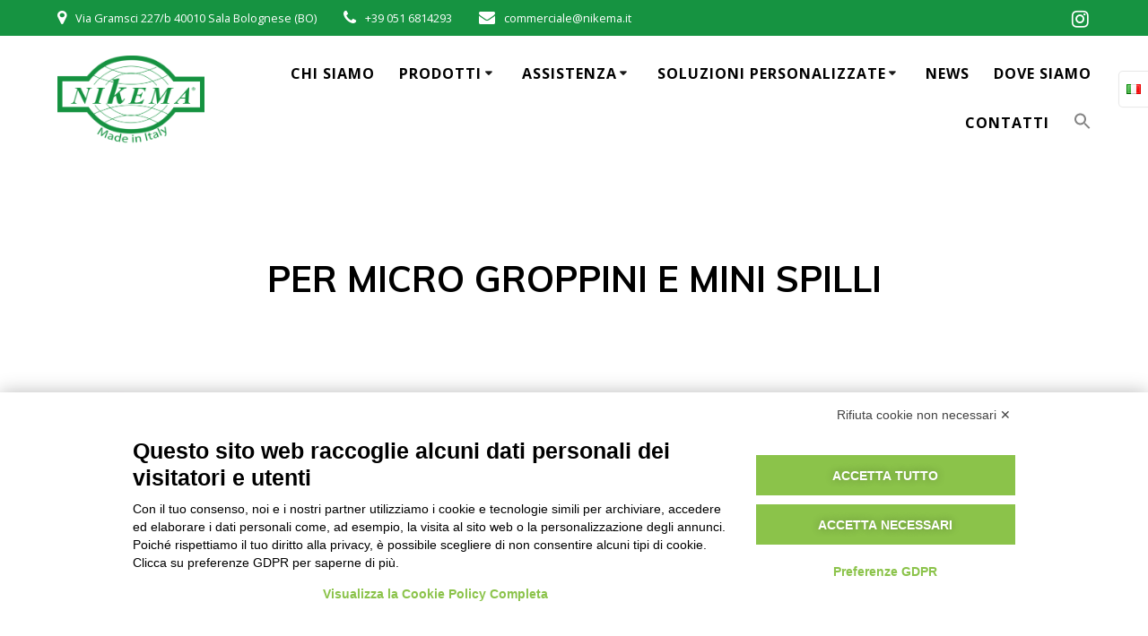

--- FILE ---
content_type: text/html; charset=UTF-8
request_url: https://nikema.it/chiodatrici-per-micro-groppini-e-mini-spilli/
body_size: 18721
content:
<!DOCTYPE html><html lang="it-IT"><head><meta charset="UTF-8"><meta name="viewport" content="width=device-width, initial-scale=1"><link rel="profile" href="http://gmpg.org/xfn/11"> <script src="https://bnr.elmobot.eu/qUFfPWvKhdL_KvNT4HHvy/it.js"></script> <script> (function (exports, d) {
 var _isReady = false,
 _event,
 _fns = [];
 function onReady(event) {
 d.removeEventListener("DOMContentLoaded", onReady);
 _isReady = true;
 _event = event;
 _fns.forEach(function (_fn) {
 var fn = _fn[0],
 context = _fn[1];
 fn.call(context || exports, window.jQuery);
 });
 }
 function onReadyIe(event) {
 if (d.readyState === "complete") {
 d.detachEvent("onreadystatechange", onReadyIe);
 _isReady = true;
 _event = event;
 _fns.forEach(function (_fn) {
 var fn = _fn[0],
 context = _fn[1];
 fn.call(context || exports, event);
 });
 }
 }
 d.addEventListener && d.addEventListener("DOMContentLoaded", onReady) ||
 d.attachEvent && d.attachEvent("onreadystatechange", onReadyIe);
 function domReady(fn, context) {
 if (_isReady) {
 fn.call(context, _event);
 }
 _fns.push([fn, context]);
 }
 exports.mesmerizeDomReady = domReady;
 })(window, document); </script><meta name='robots' content='index, follow, max-image-preview:large, max-snippet:-1, max-video-preview:-1' /> <!-- This site is optimized with the Yoast SEO plugin v26.7 - https://yoast.com/wordpress/plugins/seo/ --><title>CHIODATRICI PER MICRO GROPPINI E MINI SPILLI - Nuova Nikema s.r.l.</title><link rel="stylesheet" id="siteground-optimizer-combined-css-0db3027847e9178f28a7afef8fa5e401" href="https://nikema.it/wp-content/uploads/siteground-optimizer-assets/siteground-optimizer-combined-css-0db3027847e9178f28a7afef8fa5e401.css" media="all" /><link rel="canonical" href="https://nikema.it/chiodatrici-per-micro-groppini-e-mini-spilli/" /><meta property="og:locale" content="it_IT" /><meta property="og:type" content="article" /><meta property="og:title" content="CHIODATRICI PER MICRO GROPPINI E MINI SPILLI - Nuova Nikema s.r.l." /><meta property="og:description" content="PER MICRO GROPPINI E MINI SPILLI M10 SIC MINI 6-MG/30 CODICE A710000M04 Esploso Scheda Tecnica Fissaggi Utilizzabili M10 MG/30 CODICE A710000M09 Esploso Scheda Tecnica Fissaggi Utilizzabili M10 SIC MG/30 CODICE A710000N01 Esploso Scheda Tecnica Fissaggi Utilizzabili M10 MG/40 CODICE A710000N03 Esploso Scheda Tecnica Fissaggi Utilizzabili" /><meta property="og:url" content="https://nikema.it/chiodatrici-per-micro-groppini-e-mini-spilli/" /><meta property="og:site_name" content="Nuova Nikema s.r.l." /><meta property="article:modified_time" content="2023-06-26T12:31:11+00:00" /><meta property="og:image" content="https://nikema.it/wp-content/uploads/2023/06/Nikema-fondo-logo-1920x1080-1.jpg" /><meta property="og:image:width" content="1920" /><meta property="og:image:height" content="1080" /><meta property="og:image:type" content="image/jpeg" /><meta name="twitter:card" content="summary_large_image" /><meta name="twitter:label1" content="Tempo di lettura stimato" /><meta name="twitter:data1" content="2 minuti" /> <script type="application/ld+json" class="yoast-schema-graph">{"@context":"https://schema.org","@graph":[{"@type":"WebPage","@id":"https://nikema.it/chiodatrici-per-micro-groppini-e-mini-spilli/","url":"https://nikema.it/chiodatrici-per-micro-groppini-e-mini-spilli/","name":"CHIODATRICI PER MICRO GROPPINI E MINI SPILLI - Nuova Nikema s.r.l.","isPartOf":{"@id":"https://nikema.it/#website"},"primaryImageOfPage":{"@id":"https://nikema.it/chiodatrici-per-micro-groppini-e-mini-spilli/#primaryimage"},"image":{"@id":"https://nikema.it/chiodatrici-per-micro-groppini-e-mini-spilli/#primaryimage"},"thumbnailUrl":"https://nikema.it/wp-content/uploads/2023/06/Nikema-fondo-logo-1920x1080-1.jpg","datePublished":"2022-01-18T09:41:48+00:00","dateModified":"2023-06-26T12:31:11+00:00","breadcrumb":{"@id":"https://nikema.it/chiodatrici-per-micro-groppini-e-mini-spilli/#breadcrumb"},"inLanguage":"it-IT","potentialAction":[{"@type":"ReadAction","target":["https://nikema.it/chiodatrici-per-micro-groppini-e-mini-spilli/"]}]},{"@type":"ImageObject","inLanguage":"it-IT","@id":"https://nikema.it/chiodatrici-per-micro-groppini-e-mini-spilli/#primaryimage","url":"https://nikema.it/wp-content/uploads/2023/06/Nikema-fondo-logo-1920x1080-1.jpg","contentUrl":"https://nikema.it/wp-content/uploads/2023/06/Nikema-fondo-logo-1920x1080-1.jpg","width":1920,"height":1080},{"@type":"BreadcrumbList","@id":"https://nikema.it/chiodatrici-per-micro-groppini-e-mini-spilli/#breadcrumb","itemListElement":[{"@type":"ListItem","position":1,"name":"Home","item":"https://nikema.it/"},{"@type":"ListItem","position":2,"name":"CHIODATRICI PER MICRO GROPPINI E MINI SPILLI"}]},{"@type":"WebSite","@id":"https://nikema.it/#website","url":"https://nikema.it/","name":"Nuova Nikema s.r.l.","description":"Puntatrici e chiodatrici pneumatiche","publisher":{"@id":"https://nikema.it/#organization"},"potentialAction":[{"@type":"SearchAction","target":{"@type":"EntryPoint","urlTemplate":"https://nikema.it/?s={search_term_string}"},"query-input":{"@type":"PropertyValueSpecification","valueRequired":true,"valueName":"search_term_string"}}],"inLanguage":"it-IT"},{"@type":"Organization","@id":"https://nikema.it/#organization","name":"Nuova Nikema s.r.l.","url":"https://nikema.it/","logo":{"@type":"ImageObject","inLanguage":"it-IT","@id":"https://nikema.it/#/schema/logo/image/","url":"https://nikema.it/wp-content/uploads/2022/03/Logo_nikema-scritta.png","contentUrl":"https://nikema.it/wp-content/uploads/2022/03/Logo_nikema-scritta.png","width":3247,"height":1975,"caption":"Nuova Nikema s.r.l."},"image":{"@id":"https://nikema.it/#/schema/logo/image/"}}]}</script> <!-- / Yoast SEO plugin. --><link rel='dns-prefetch' href='//static.addtoany.com' /><link rel='dns-prefetch' href='//fonts.googleapis.com' /><link rel="alternate" type="application/rss+xml" title="Nuova Nikema s.r.l. &raquo; Feed" href="https://nikema.it/feed/" /><link rel="alternate" type="application/rss+xml" title="Nuova Nikema s.r.l. &raquo; Feed dei commenti" href="https://nikema.it/comments/feed/" /><link rel="alternate" title="oEmbed (JSON)" type="application/json+oembed" href="https://nikema.it/wp-json/oembed/1.0/embed?url=https%3A%2F%2Fnikema.it%2Fchiodatrici-per-micro-groppini-e-mini-spilli%2F&#038;lang=it" /><link rel="alternate" title="oEmbed (XML)" type="text/xml+oembed" href="https://nikema.it/wp-json/oembed/1.0/embed?url=https%3A%2F%2Fnikema.it%2Fchiodatrici-per-micro-groppini-e-mini-spilli%2F&#038;format=xml&#038;lang=it" /> <style id='wp-img-auto-sizes-contain-inline-css' type='text/css'> img:is([sizes=auto i],[sizes^="auto," i]){contain-intrinsic-size:3000px 1500px}
/*# sourceURL=wp-img-auto-sizes-contain-inline-css */ </style> <style id='classic-theme-styles-inline-css' type='text/css'> /*! This file is auto-generated */
.wp-block-button__link{color:#fff;background-color:#32373c;border-radius:9999px;box-shadow:none;text-decoration:none;padding:calc(.667em + 2px) calc(1.333em + 2px);font-size:1.125em}.wp-block-file__button{background:#32373c;color:#fff;text-decoration:none}
/*# sourceURL=/wp-includes/css/classic-themes.min.css */ </style> <style id='global-styles-inline-css' type='text/css'> :root{--wp--preset--aspect-ratio--square: 1;--wp--preset--aspect-ratio--4-3: 4/3;--wp--preset--aspect-ratio--3-4: 3/4;--wp--preset--aspect-ratio--3-2: 3/2;--wp--preset--aspect-ratio--2-3: 2/3;--wp--preset--aspect-ratio--16-9: 16/9;--wp--preset--aspect-ratio--9-16: 9/16;--wp--preset--color--black: #000000;--wp--preset--color--cyan-bluish-gray: #abb8c3;--wp--preset--color--white: #ffffff;--wp--preset--color--pale-pink: #f78da7;--wp--preset--color--vivid-red: #cf2e2e;--wp--preset--color--luminous-vivid-orange: #ff6900;--wp--preset--color--luminous-vivid-amber: #fcb900;--wp--preset--color--light-green-cyan: #7bdcb5;--wp--preset--color--vivid-green-cyan: #00d084;--wp--preset--color--pale-cyan-blue: #8ed1fc;--wp--preset--color--vivid-cyan-blue: #0693e3;--wp--preset--color--vivid-purple: #9b51e0;--wp--preset--gradient--vivid-cyan-blue-to-vivid-purple: linear-gradient(135deg,rgb(6,147,227) 0%,rgb(155,81,224) 100%);--wp--preset--gradient--light-green-cyan-to-vivid-green-cyan: linear-gradient(135deg,rgb(122,220,180) 0%,rgb(0,208,130) 100%);--wp--preset--gradient--luminous-vivid-amber-to-luminous-vivid-orange: linear-gradient(135deg,rgb(252,185,0) 0%,rgb(255,105,0) 100%);--wp--preset--gradient--luminous-vivid-orange-to-vivid-red: linear-gradient(135deg,rgb(255,105,0) 0%,rgb(207,46,46) 100%);--wp--preset--gradient--very-light-gray-to-cyan-bluish-gray: linear-gradient(135deg,rgb(238,238,238) 0%,rgb(169,184,195) 100%);--wp--preset--gradient--cool-to-warm-spectrum: linear-gradient(135deg,rgb(74,234,220) 0%,rgb(151,120,209) 20%,rgb(207,42,186) 40%,rgb(238,44,130) 60%,rgb(251,105,98) 80%,rgb(254,248,76) 100%);--wp--preset--gradient--blush-light-purple: linear-gradient(135deg,rgb(255,206,236) 0%,rgb(152,150,240) 100%);--wp--preset--gradient--blush-bordeaux: linear-gradient(135deg,rgb(254,205,165) 0%,rgb(254,45,45) 50%,rgb(107,0,62) 100%);--wp--preset--gradient--luminous-dusk: linear-gradient(135deg,rgb(255,203,112) 0%,rgb(199,81,192) 50%,rgb(65,88,208) 100%);--wp--preset--gradient--pale-ocean: linear-gradient(135deg,rgb(255,245,203) 0%,rgb(182,227,212) 50%,rgb(51,167,181) 100%);--wp--preset--gradient--electric-grass: linear-gradient(135deg,rgb(202,248,128) 0%,rgb(113,206,126) 100%);--wp--preset--gradient--midnight: linear-gradient(135deg,rgb(2,3,129) 0%,rgb(40,116,252) 100%);--wp--preset--font-size--small: 13px;--wp--preset--font-size--medium: 20px;--wp--preset--font-size--large: 36px;--wp--preset--font-size--x-large: 42px;--wp--preset--spacing--20: 0.44rem;--wp--preset--spacing--30: 0.67rem;--wp--preset--spacing--40: 1rem;--wp--preset--spacing--50: 1.5rem;--wp--preset--spacing--60: 2.25rem;--wp--preset--spacing--70: 3.38rem;--wp--preset--spacing--80: 5.06rem;--wp--preset--shadow--natural: 6px 6px 9px rgba(0, 0, 0, 0.2);--wp--preset--shadow--deep: 12px 12px 50px rgba(0, 0, 0, 0.4);--wp--preset--shadow--sharp: 6px 6px 0px rgba(0, 0, 0, 0.2);--wp--preset--shadow--outlined: 6px 6px 0px -3px rgb(255, 255, 255), 6px 6px rgb(0, 0, 0);--wp--preset--shadow--crisp: 6px 6px 0px rgb(0, 0, 0);}:where(.is-layout-flex){gap: 0.5em;}:where(.is-layout-grid){gap: 0.5em;}body .is-layout-flex{display: flex;}.is-layout-flex{flex-wrap: wrap;align-items: center;}.is-layout-flex > :is(*, div){margin: 0;}body .is-layout-grid{display: grid;}.is-layout-grid > :is(*, div){margin: 0;}:where(.wp-block-columns.is-layout-flex){gap: 2em;}:where(.wp-block-columns.is-layout-grid){gap: 2em;}:where(.wp-block-post-template.is-layout-flex){gap: 1.25em;}:where(.wp-block-post-template.is-layout-grid){gap: 1.25em;}.has-black-color{color: var(--wp--preset--color--black) !important;}.has-cyan-bluish-gray-color{color: var(--wp--preset--color--cyan-bluish-gray) !important;}.has-white-color{color: var(--wp--preset--color--white) !important;}.has-pale-pink-color{color: var(--wp--preset--color--pale-pink) !important;}.has-vivid-red-color{color: var(--wp--preset--color--vivid-red) !important;}.has-luminous-vivid-orange-color{color: var(--wp--preset--color--luminous-vivid-orange) !important;}.has-luminous-vivid-amber-color{color: var(--wp--preset--color--luminous-vivid-amber) !important;}.has-light-green-cyan-color{color: var(--wp--preset--color--light-green-cyan) !important;}.has-vivid-green-cyan-color{color: var(--wp--preset--color--vivid-green-cyan) !important;}.has-pale-cyan-blue-color{color: var(--wp--preset--color--pale-cyan-blue) !important;}.has-vivid-cyan-blue-color{color: var(--wp--preset--color--vivid-cyan-blue) !important;}.has-vivid-purple-color{color: var(--wp--preset--color--vivid-purple) !important;}.has-black-background-color{background-color: var(--wp--preset--color--black) !important;}.has-cyan-bluish-gray-background-color{background-color: var(--wp--preset--color--cyan-bluish-gray) !important;}.has-white-background-color{background-color: var(--wp--preset--color--white) !important;}.has-pale-pink-background-color{background-color: var(--wp--preset--color--pale-pink) !important;}.has-vivid-red-background-color{background-color: var(--wp--preset--color--vivid-red) !important;}.has-luminous-vivid-orange-background-color{background-color: var(--wp--preset--color--luminous-vivid-orange) !important;}.has-luminous-vivid-amber-background-color{background-color: var(--wp--preset--color--luminous-vivid-amber) !important;}.has-light-green-cyan-background-color{background-color: var(--wp--preset--color--light-green-cyan) !important;}.has-vivid-green-cyan-background-color{background-color: var(--wp--preset--color--vivid-green-cyan) !important;}.has-pale-cyan-blue-background-color{background-color: var(--wp--preset--color--pale-cyan-blue) !important;}.has-vivid-cyan-blue-background-color{background-color: var(--wp--preset--color--vivid-cyan-blue) !important;}.has-vivid-purple-background-color{background-color: var(--wp--preset--color--vivid-purple) !important;}.has-black-border-color{border-color: var(--wp--preset--color--black) !important;}.has-cyan-bluish-gray-border-color{border-color: var(--wp--preset--color--cyan-bluish-gray) !important;}.has-white-border-color{border-color: var(--wp--preset--color--white) !important;}.has-pale-pink-border-color{border-color: var(--wp--preset--color--pale-pink) !important;}.has-vivid-red-border-color{border-color: var(--wp--preset--color--vivid-red) !important;}.has-luminous-vivid-orange-border-color{border-color: var(--wp--preset--color--luminous-vivid-orange) !important;}.has-luminous-vivid-amber-border-color{border-color: var(--wp--preset--color--luminous-vivid-amber) !important;}.has-light-green-cyan-border-color{border-color: var(--wp--preset--color--light-green-cyan) !important;}.has-vivid-green-cyan-border-color{border-color: var(--wp--preset--color--vivid-green-cyan) !important;}.has-pale-cyan-blue-border-color{border-color: var(--wp--preset--color--pale-cyan-blue) !important;}.has-vivid-cyan-blue-border-color{border-color: var(--wp--preset--color--vivid-cyan-blue) !important;}.has-vivid-purple-border-color{border-color: var(--wp--preset--color--vivid-purple) !important;}.has-vivid-cyan-blue-to-vivid-purple-gradient-background{background: var(--wp--preset--gradient--vivid-cyan-blue-to-vivid-purple) !important;}.has-light-green-cyan-to-vivid-green-cyan-gradient-background{background: var(--wp--preset--gradient--light-green-cyan-to-vivid-green-cyan) !important;}.has-luminous-vivid-amber-to-luminous-vivid-orange-gradient-background{background: var(--wp--preset--gradient--luminous-vivid-amber-to-luminous-vivid-orange) !important;}.has-luminous-vivid-orange-to-vivid-red-gradient-background{background: var(--wp--preset--gradient--luminous-vivid-orange-to-vivid-red) !important;}.has-very-light-gray-to-cyan-bluish-gray-gradient-background{background: var(--wp--preset--gradient--very-light-gray-to-cyan-bluish-gray) !important;}.has-cool-to-warm-spectrum-gradient-background{background: var(--wp--preset--gradient--cool-to-warm-spectrum) !important;}.has-blush-light-purple-gradient-background{background: var(--wp--preset--gradient--blush-light-purple) !important;}.has-blush-bordeaux-gradient-background{background: var(--wp--preset--gradient--blush-bordeaux) !important;}.has-luminous-dusk-gradient-background{background: var(--wp--preset--gradient--luminous-dusk) !important;}.has-pale-ocean-gradient-background{background: var(--wp--preset--gradient--pale-ocean) !important;}.has-electric-grass-gradient-background{background: var(--wp--preset--gradient--electric-grass) !important;}.has-midnight-gradient-background{background: var(--wp--preset--gradient--midnight) !important;}.has-small-font-size{font-size: var(--wp--preset--font-size--small) !important;}.has-medium-font-size{font-size: var(--wp--preset--font-size--medium) !important;}.has-large-font-size{font-size: var(--wp--preset--font-size--large) !important;}.has-x-large-font-size{font-size: var(--wp--preset--font-size--x-large) !important;}
:where(.wp-block-post-template.is-layout-flex){gap: 1.25em;}:where(.wp-block-post-template.is-layout-grid){gap: 1.25em;}
:where(.wp-block-term-template.is-layout-flex){gap: 1.25em;}:where(.wp-block-term-template.is-layout-grid){gap: 1.25em;}
:where(.wp-block-columns.is-layout-flex){gap: 2em;}:where(.wp-block-columns.is-layout-grid){gap: 2em;}
:root :where(.wp-block-pullquote){font-size: 1.5em;line-height: 1.6;}
/*# sourceURL=global-styles-inline-css */ </style> <style id='mesmerize-style-inline-css' type='text/css'> img.logo.dark, img.custom-logo{width:auto;max-height:100px !important;}
/** cached kirki style */.footer .footer-content{background-color:#343A40;}.footer h1, .footer h2, .footer h3, .footer h4, .footer h5, .footer h6{color:#FFFFFF!important;}.footer p, .footer{color:#FFFFFF;}.footer a{color:#FFFFFF;}.footer a:hover{color:#FFFFFF;}.footer a .fa, .footer .fa{color:#343A40;}.footer a:hover .fa{color:#3F464C;}.footer-border-accent{border-color:rgb(22,147,65) !important;}.footer-bg-accent{background-color:rgb(22,147,65) !important;}body{font-family:"Open Sans", Helvetica, Arial, sans-serif;font-weight:400;font-style:normal;color:#000000;}body h1{font-family:Muli, Helvetica, Arial, sans-serif;font-weight:400;font-style:normal;font-size:2.625rem;line-height:4rem;color:#3C424F;}body h2{font-family:Muli, Helvetica, Arial, sans-serif;font-weight:400;font-style:normal;font-size:2.188rem;line-height:3rem;text-transform:none;color:#3C424F;}body h3{font-family:Muli, Helvetica, Arial, sans-serif;font-weight:400;font-style:normal;font-size:1.313rem;line-height:2.25rem;text-transform:none;color:#3C424F;}body h4{font-family:Muli, Helvetica, Arial, sans-serif;font-weight:700;font-style:normal;font-size:0.963rem;line-height:1.75rem;letter-spacing:0.0625rem;text-transform:none;color:#3C424F;}body h5{font-family:Muli, Helvetica, Arial, sans-serif;font-weight:400;font-style:normal;font-size:0.875rem;line-height:1.5rem;letter-spacing:2px;text-transform:none;color:#3C424F;}body h6{font-family:Muli, Helvetica, Arial, sans-serif;font-weight:700;font-style:normal;font-size:0.766rem;line-height:1.375rem;letter-spacing:0.1875rem;color:#3C424F;}.header.color-overlay:before{background:#000000;}.header .background-overlay,.header.color-overlay::before{opacity:0.6;}.header.color-overlay:after{filter:invert(0%) ;}.header-homepage p.header-subtitle2{margin-top:0;margin-bottom:20px;font-family:Roboto, Helvetica, Arial, sans-serif;font-weight:300;font-style:normal;font-size:1.4em;line-height:130%;letter-spacing:0px;text-transform:none;color:#FFFFFF;background:rgba(0,0,0,0);padding-top:0px;padding-bottom:0px;padding-left:0px;padding-right:0px;-webkit-border-radius:0px;-moz-border-radius:0px;border-radius:0px;}.header-homepage h1.hero-title{font-family:Muli, Helvetica, Arial, sans-serif;font-weight:300;font-size:3.3em;line-height:114%;letter-spacing:0.9px;text-transform:none;color:#ffffff;}.header-homepage .hero-title{margin-top:0;margin-bottom:20px;background:rgba(0,0,0,0);padding-top:0px;padding-bottom:0px;padding-left:0px;padding-right:0px;-webkit-border-radius:0px;-moz-border-radius:0px;border-radius:0px;}.header-homepage p.header-subtitle{margin-top:0px;margin-bottom:0px;font-family:Muli, Helvetica, Arial, sans-serif;font-weight:300;font-size:1.3em;line-height:130%;letter-spacing:0px;text-transform:none;color:#ffffff;background:rgba(0,0,0,0);padding-top:0px;padding-bottom:0px;padding-left:0px;padding-right:0px;-webkit-border-radius:0px;-moz-border-radius:0px;border-radius:0px;}.header-buttons-wrapper{background:rgba(0,0,0,0);padding-top:0px;padding-bottom:0px;padding-left:0px;padding-right:0px;-webkit-border-radius:0px;-moz-border-radius:0px;border-radius:0px;}.header-homepage .header-description-row{padding-top:0;padding-bottom:14%;}.inner-header-description{padding-top:8%;padding-bottom:8%;}.inner-header-description .header-subtitle{font-family:Muli, Helvetica, Arial, sans-serif;font-weight:300;font-style:normal;font-size:1.3em;line-height:130%;letter-spacing:0px;text-transform:none;color:#ffffff;}.inner-header-description h1.hero-title{font-family:Muli, Helvetica, Arial, sans-serif;font-weight:300;font-style:normal;font-size:3.5em;line-height:114%;letter-spacing:0.9px;text-transform:none;color:#ffffff;}.header-top-bar{background-color:rgb(22,147,65);}.header-top-bar-inner{height:40px;}.header-top-bar .header-top-bar-area.area-left span{color:#FFFFFF;}.header-top-bar .header-top-bar-area.area-left i.fa{color:#FFFFFF;}.header-top-bar .header-top-bar-area.area-left .top-bar-social-icons i{color:#fff;}.header-top-bar .header-top-bar-area.area-left .top-bar-social-icons i:hover{color:#fff;}.header-top-bar .header-top-bar-area.area-left .top-bar-menu > li > a{color:#fff;}.header-top-bar .header-top-bar-area.area-left .top-bar-menu > li > a:hover{color:#fff!important;}.header-top-bar .header-top-bar-area.area-left .top-bar-menu > li > a:visited{color:#fff;}.header-top-bar .header-top-bar-area.area-left span.top-bar-text{color:#fff;}.header-top-bar .header-top-bar-area.area-right span{color:#FFFFFF;}.header-top-bar .header-top-bar-area.area-right i.fa{color:#999;}.header-top-bar .header-top-bar-area.area-right .top-bar-social-icons i{color:#fff;}.header-top-bar .header-top-bar-area.area-right .top-bar-social-icons i:hover{color:#fff;}.header-top-bar .header-top-bar-area.area-right .top-bar-menu > li > a{color:#fff;}.header-top-bar .header-top-bar-area.area-right .top-bar-menu > li > a:hover{color:#fff!important;}.header-top-bar .header-top-bar-area.area-right .top-bar-menu > li > a:visited{color:#fff;}.header-top-bar .header-top-bar-area.area-right span.top-bar-text{color:#fff;}.mesmerize-front-page .navigation-bar.bordered{border-bottom-color:rgba(255, 255, 255, 0.5);border-bottom-width:1px;border-bottom-style:solid;}.mesmerize-inner-page .navigation-bar.bordered{border-bottom-color:rgba(255, 255, 255, 0.5);border-bottom-width:1px;border-bottom-style:solid;}.mesmerize-inner-page .navigation-bar.coloured-nav:not(.fixto-fixed){background-color:rgba(255, 255, 255, 1)!important;}.mesmerize-inner-page .fixto-fixed .main_menu_col, .mesmerize-inner-page .fixto-fixed .main-menu{justify-content:flex-end!important;}.mesmerize-inner-page .navigation-bar.fixto-fixed{background-color:rgba(255, 255, 255, 1)!important;}.mesmerize-inner-page #main_menu > li > a{font-family:"Open Sans", Helvetica, Arial, sans-serif;font-weight:700;font-style:normal;font-size:16px;line-height:160%;letter-spacing:1px;text-transform:uppercase;}.mesmerize-front-page .navigation-bar.coloured-nav:not(.fixto-fixed){background-color:rgb(255,255,255)!important;}.mesmerize-front-page .fixto-fixed .main_menu_col, .mesmerize-front-page .fixto-fixed .main-menu{justify-content:flex-end!important;}.mesmerize-front-page .navigation-bar.fixto-fixed{background-color:rgb(255,255,255)!important;}.mesmerize-front-page #main_menu > li > a{font-family:"Open Sans", Helvetica, Arial, sans-serif;font-weight:600;font-style:normal;font-size:16px;line-height:160%;letter-spacing:1px;text-transform:uppercase;}.mesmerize-front-page #main_menu > li li > a{font-family:"Open Sans", Helvetica, Arial, sans-serif;font-weight:600;font-style:normal;font-size:0.875rem;line-height:120%;letter-spacing:0px;text-transform:none;}.mesmerize-front-page .header-nav-area .social-icons a{color:#FFFFFF!important;}.mesmerize-front-page .fixto-fixed .header-nav-area .social-icons a{color:#000000!important;}.mesmerize-front-page  .nav-search.widget_search *{color:#FFFFFF;}.mesmerize-front-page  .nav-search.widget_search input{border-color:#FFFFFF;}.mesmerize-front-page  .nav-search.widget_search input::-webkit-input-placeholder{color:#FFFFFF;}.mesmerize-front-page  .nav-search.widget_search input:-ms-input-placeholder{color:#FFFFFF;}.mesmerize-front-page  .nav-search.widget_search input:-moz-placeholder{color:#FFFFFF;}.mesmerize-front-page .fixto-fixed  .nav-search.widget_search *{color:#000000;}.mesmerize-front-page .fixto-fixed  .nav-search.widget_search input{border-color:#000000;}.mesmerize-front-page .fixto-fixed  .nav-search.widget_search input::-webkit-input-placeholder{color:#000000;}.mesmerize-front-page .fixto-fixed  .nav-search.widget_search input:-ms-input-placeholder{color:#000000;}.mesmerize-front-page .fixto-fixed  .nav-search.widget_search input:-moz-placeholder{color:#000000;}.mesmerize-inner-page .inner_header-nav-area .social-icons a{color:#FFFFFF!important;}.mesmerize-inner-page .fixto-fixed .inner_header-nav-area .social-icons a{color:#000000!important;}.mesmerize-inner-page .nav-search.widget_search *{color:#FFFFFF;}.mesmerize-inner-page .nav-search.widget_search input{border-color:#FFFFFF;}.mesmerize-inner-page .nav-search.widget_search input::-webkit-input-placeholder{color:#FFFFFF;}.mesmerize-inner-page .nav-search.widget_search input:-ms-input-placeholder{color:#FFFFFF;}.mesmerize-inner-page .nav-search.widget_search input:-moz-placeholder{color:#FFFFFF;}.mesmerize-inner-page .fixto-fixed .nav-search.widget_search *{color:#000000;}.mesmerize-inner-page .fixto-fixed .nav-search.widget_search input{border-color:#000000;}.mesmerize-inner-page .fixto-fixed .nav-search.widget_search input::-webkit-input-placeholder{color:#000000;}.mesmerize-inner-page .fixto-fixed .nav-search.widget_search input:-ms-input-placeholder{color:#000000;}.mesmerize-inner-page .fixto-fixed .nav-search.widget_search input:-moz-placeholder{color:#000000;}[data-component="offcanvas"] i.fa{color:rgb(22,147,65)!important;}[data-component="offcanvas"] .bubble{background-color:rgb(22,147,65)!important;}.fixto-fixed [data-component="offcanvas"] i.fa{color:#000000!important;}.fixto-fixed [data-component="offcanvas"] .bubble{background-color:#000000!important;}#offcanvas-wrapper{background-color:#222B34!important;}html.has-offscreen body:after{background-color:rgba(34, 43, 52, 0.7)!important;}#offcanvas-wrapper *:not(.arrow){color:#ffffff!important;}#offcanvas_menu li.open, #offcanvas_menu li.current-menu-item, #offcanvas_menu li.current-menu-item > a, #offcanvas_menu li.current_page_item, #offcanvas_menu li.current_page_item > a{background-color:#FFFFFF;}#offcanvas_menu li.open > a, #offcanvas_menu li.open > a > i, #offcanvas_menu li.current-menu-item > a, #offcanvas_menu li.current_page_item > a{color:#2395F6!important;}#offcanvas_menu li.open > a, #offcanvas_menu li.current-menu-item > a, #offcanvas_menu li.current_page_item > a{border-left-color:#2395F6!important;}#offcanvas_menu li > ul{background-color:#686B77;}#offcanvas_menu li > a{font-family:"Open Sans", Helvetica, Arial, sans-serif;font-weight:400;font-size:0.875rem;line-height:100%;letter-spacing:0px;text-transform:none;}.navigation-bar.homepage.coloured-nav a.text-logo,.navigation-bar.homepage.coloured-nav #main_menu li.logo > a.text-logo,.navigation-bar.homepage.coloured-nav #main_menu li.logo > a.text-logo:hover{color:#4a4a4a;font-family:inherit;font-weight:600;font-size:1.6rem;line-height:100%;letter-spacing:0px;text-transform:uppercase;}.navigation-bar.homepage.fixto-fixed a.text-logo,.navigation-bar.homepage.fixto-fixed .dark-logo a.text-logo{color:#4a4a4a!important;}.navigation-bar:not(.homepage) a.text-logo,.navigation-bar:not(.homepage) #main_menu li.logo > a.text-logo,.navigation-bar:not(.homepage) #main_menu li.logo > a.text-logo:hover,.navigation-bar:not(.homepage) a.text-logo,.navigation-bar:not(.homepage) #main_menu li.logo > a.text-logo,.navigation-bar:not(.homepage) #main_menu li.logo > a.text-logo:hover{color:#4a4a4a;font-family:inherit;font-weight:600;font-size:1.6rem;line-height:100%;letter-spacing:0px;text-transform:uppercase;}.navigation-bar.fixto-fixed:not(.homepage) a.text-logo,.navigation-bar.fixto-fixed:not(.homepage) .dark-logo a.text-logo, .navigation-bar.alternate:not(.homepage) a.text-logo, .navigation-bar.alternate:not(.homepage) .dark-logo a.text-logo{color:#4a4a4a!important;}.slide-progress{background:rgba(3, 169, 244, 0.5);height:5px;}.header-slider-navigation.separated .owl-nav .owl-next,.header-slider-navigation.separated .owl-nav .owl-prev{margin-left:40px;margin-right:40px;}.header-slider-navigation .owl-nav .owl-next,.header-slider-navigation .owl-nav .owl-prev{padding:0px;background:rgba(0, 0, 0, 0);}.header-slider-navigation .owl-nav .owl-next i,.header-slider-navigation .owl-nav .owl-prev i{font-size:50px;width:50px;height:50px;color:#ffffff;}.header-slider-navigation .owl-nav .owl-next:hover,.header-slider-navigation .owl-nav .owl-prev:hover{background:rgba(0, 0, 0, 0);}.header-slider-navigation .owl-dots{margin-bottom:0px;margin-top:0px;}.header-slider-navigation .owl-dots .owl-dot span{background:rgba(255,255,255,0.3);}.header-slider-navigation .owl-dots .owl-dot.active span,.header-slider-navigation .owl-dots .owl-dot:hover span{background:#ffffff;}.header-slider-navigation .owl-dots .owl-dot{margin:0px 7px;}.mesmerize-language-switcher{background-color:#ffffff !important;}@media (min-width: 767px){.footer .footer-content{padding-top:0px;padding-bottom:0px;}}@media (max-width: 1023px){body{font-size:calc( 16px * 0.875 );}}@media (min-width: 1024px){body{font-size:16px;}}@media only screen and (min-width: 768px){body h1{font-size:3rem;}body h2{font-size:2.5rem;}body h3{font-size:1.5rem;}body h4{font-size:1.1rem;}body h5{font-size:1rem;}body h6{font-size:0.875rem;}.header-homepage p.header-subtitle2{font-size:1.6em;}.header-homepage h1.hero-title{font-size:3.5rem;}.header-homepage p.header-subtitle{font-size:1.3em;}.header-content .align-holder{width:85%!important;}.inner-header-description{text-align:center!important;}.inner-header-description .header-subtitle{font-size:1.3em;}.inner-header-description h1.hero-title{font-size:3.5em;}.mesmerize-language-switcher{top:80px !important;}}@media screen and (min-width: 768px){.header-homepage{background-position:center center;}}@media screen and (max-width:767px){.header-homepage .header-description-row{padding-top:10%;padding-bottom:10%;}}
/*# sourceURL=mesmerize-style-inline-css */ </style><link rel='stylesheet' id='mesmerize-fonts-css' href="" data-href='https://fonts.googleapis.com/css?family=Open+Sans%3A300%2C400%2C600%2C700%7CMuli%3A300%2C300italic%2C400%2C400italic%2C600%2C600italic%2C700%2C700italic%2C900%2C900italic%7CPlayfair+Display%3A400%2C400italic%2C700%2C700italic&#038;subset=latin%2Clatin-ext&#038;display=swap' type='text/css' media='all' /> <!--n2css--><!--n2js--><script defer type="text/javascript" id="addtoany-core-js-before"> /* <![CDATA[ */
window.a2a_config=window.a2a_config||{};a2a_config.callbacks=[];a2a_config.overlays=[];a2a_config.templates={};a2a_localize = {
 Share: "Condividi",
 Save: "Salva",
 Subscribe: "Abbonati",
 Email: "Email",
 Bookmark: "Segnalibro",
 ShowAll: "espandi",
 ShowLess: "comprimi",
 FindServices: "Trova servizi",
 FindAnyServiceToAddTo: "Trova subito un servizio da aggiungere",
 PoweredBy: "Powered by",
 ShareViaEmail: "Condividi via email",
 SubscribeViaEmail: "Iscriviti via email",
 BookmarkInYourBrowser: "Aggiungi ai segnalibri",
 BookmarkInstructions: "Premi Ctrl+D o \u2318+D per mettere questa pagina nei preferiti",
 AddToYourFavorites: "Aggiungi ai favoriti",
 SendFromWebOrProgram: "Invia da qualsiasi indirizzo email o programma di posta elettronica",
 EmailProgram: "Programma di posta elettronica",
 More: "Di più&#8230;",
 ThanksForSharing: "Grazie per la condivisione!",
 ThanksForFollowing: "Grazie per il following!"
};  //# sourceURL=addtoany-core-js-before
/* ]]> */ </script> <script defer type="text/javascript" defer src="https://static.addtoany.com/menu/page.js" id="addtoany-core-js"></script> <script defer type="text/javascript" src="https://nikema.it/wp-includes/js/jquery/jquery.min.js?ver=3.7.1" id="jquery-core-js"></script> <script defer type="text/javascript" src="https://nikema.it/wp-includes/js/jquery/jquery-migrate.min.js?ver=3.4.1" id="jquery-migrate-js"></script> <script type="text/javascript" id="jquery-js-after"> /* <![CDATA[ */ 
 (function () {
 function setHeaderTopSpacing() {
 setTimeout(function() {
 var headerTop = document.querySelector('.header-top');
 var headers = document.querySelectorAll('.header-wrapper .header,.header-wrapper .header-homepage');
 for (var i = 0; i < headers.length; i++) {
 var item = headers[i];
 item.style.paddingTop = headerTop.getBoundingClientRect().height + "px";
 }
 var languageSwitcher = document.querySelector('.mesmerize-language-switcher');
 if(languageSwitcher){
 languageSwitcher.style.top = "calc( " +  headerTop.getBoundingClientRect().height + "px + 1rem)" ;
 } 
 }, 100); 
 }
 window.addEventListener('resize', setHeaderTopSpacing);
 window.mesmerizeSetHeaderTopSpacing = setHeaderTopSpacing
 mesmerizeDomReady(setHeaderTopSpacing);
 })(); 
//# sourceURL=jquery-js-after
/* ]]> */ </script> <script defer type="text/javascript" defer src="https://nikema.it/wp-content/plugins/add-to-any/addtoany.min.js?ver=1.1" id="addtoany-jquery-js"></script><link rel="https://api.w.org/" href="https://nikema.it/wp-json/" /><link rel="alternate" title="JSON" type="application/json" href="https://nikema.it/wp-json/wp/v2/pages/2500" /><link rel="EditURI" type="application/rsd+xml" title="RSD" href="https://nikema.it/xmlrpc.php?rsd" /><link rel='shortlink' href='https://nikema.it/?p=2500' /> <script type="text/javascript" data-name="async-styles"> (function () {
 var links = document.querySelectorAll('link[data-href]');
 for (var i = 0; i < links.length; i++) {
 var item = links[i];
 item.href = item.getAttribute('data-href')
 }
 })();
 </script> <style data-prefix="inner_header" data-name="menu-variant-style"> /** cached menu style */.mesmerize-inner-page ul.dropdown-menu > li {  color: #000000; } .mesmerize-inner-page .fixto-fixed ul.dropdown-menu > li {  color: #000; }  .mesmerize-inner-page ul.dropdown-menu.active-line-bottom > li > a, .mesmerize-inner-page ul.dropdown-menu.active-line-bottom > li > a, ul.dropdown-menu.default > li > a, .mesmerize-inner-page ul.dropdown-menu.default > li > a {   border-bottom: 3px solid transparent; } .mesmerize-inner-page ul.dropdown-menu.active-line-bottom > .current_page_item > a, .mesmerize-inner-page ul.dropdown-menu.active-line-bottom > .current-menu-item > a, ul.dropdown-menu.default > .current_page_item > a, .mesmerize-inner-page ul.dropdown-menu.default > .current-menu-item > a {  border-bottom-color: #169341; } .mesmerize-inner-page ul.dropdown-menu.active-line-bottom > li:not(.current-menu-item):not(.current_page_item):hover > a, .mesmerize-inner-page ul.dropdown-menu.active-line-bottom > li:not(.current-menu-item):not(.current_page_item).hover > a, ul.dropdown-menu.default > li:not(.current-menu-item):not(.current_page_item):hover > a, .mesmerize-inner-page ul.dropdown-menu.default > li:not(.current-menu-item):not(.current_page_item).hover > a {  color: #169341; } .mesmerize-inner-page .fixto-fixed ul.dropdown-menu.active-line-bottom > .current_page_item > a, .mesmerize-inner-page .fixto-fixed ul.dropdown-menu.active-line-bottom > .current-menu-item > a, .mesmerize-inner-page .fixto-fixed ul.dropdown-menu.default > .current_page_item > a, .mesmerize-inner-page .fixto-fixed ul.dropdown-menu.default > .current-menu-item > a {  border-bottom-color: #169341; } .mesmerize-inner-page .fixto-fixed ul.dropdown-menu.active-line-bottom > li:not(.current-menu-item):not(.current_page_item):hover > a, .mesmerize-inner-page .fixto-fixed ul.dropdown-menu.active-line-bottom > li:not(.current-menu-item):not(.current_page_item).hover > a, .mesmerize-inner-page .fixto-fixed ul.dropdown-menu.default > li:not(.current-menu-item):not(.current_page_item):hover > a, .mesmerize-inner-page .fixto-fixed ul.dropdown-menu.default > li:not(.current-menu-item):not(.current_page_item).hover > a {  color: #169341; }  .mesmerize-inner-page ul.dropdown-menu.active-line-bottom > .current_page_item > a, .mesmerize-inner-page ul.dropdown-menu.active-line-bottom > .current-menu-item > a {  color: #000; } .mesmerize-inner-page .fixto-fixed ul.dropdown-menu.active-line-bottom > .current_page_item > a, .mesmerize-inner-page .fixto-fixed ul.dropdown-menu.active-line-bottom > .current-menu-item > a {  color: #000; } .mesmerize-inner-page ul.dropdown-menu ul {  background-color: #fff; }  .mesmerize-inner-page ul.dropdown-menu ul li {  color: rgb(0,0,0); } .mesmerize-inner-page ul.dropdown-menu ul li.hover, .mesmerize-inner-page ul.dropdown-menu ul li:hover {  background-color: rgb(22,147,65);  color: rgb(255,255,255); }</style> <style data-name="menu-align"> .mesmerize-inner-page .main-menu, .mesmerize-inner-page .main_menu_col {justify-content:flex-end;}</style><meta name="generator" content="Elementor 3.34.1; features: additional_custom_breakpoints; settings: css_print_method-external, google_font-enabled, font_display-auto"> <style> .e-con.e-parent:nth-of-type(n+4):not(.e-lazyloaded):not(.e-no-lazyload),
 .e-con.e-parent:nth-of-type(n+4):not(.e-lazyloaded):not(.e-no-lazyload) * {
 background-image: none !important;
 }
 @media screen and (max-height: 1024px) {
 .e-con.e-parent:nth-of-type(n+3):not(.e-lazyloaded):not(.e-no-lazyload),
 .e-con.e-parent:nth-of-type(n+3):not(.e-lazyloaded):not(.e-no-lazyload) * {
 background-image: none !important;
 }
 }
 @media screen and (max-height: 640px) {
 .e-con.e-parent:nth-of-type(n+2):not(.e-lazyloaded):not(.e-no-lazyload),
 .e-con.e-parent:nth-of-type(n+2):not(.e-lazyloaded):not(.e-no-lazyload) * {
 background-image: none !important;
 }
 } </style> <style type="text/css" id="wp-custom-css"> }  .mesmerize-inner-page #main_menu > li > a {
 color: #000;
}
.inner-header-description h1.hero-title {
 color: transparent;
}
.header {
 height: 3px;
}
.mesmerize-inner-page .page-content, .mesmerize-inner-page .content, .mesmerize-front-page.mesmerize-content-padding .page-content {
 background-color: white !important;
}
.footer b {
 font-weight: 400 !important;
}
.footer a {
 overflow-wrap: normal !important;
} </style> <style type="text/css" media="screen">.is-menu path.search-icon-path { fill: #848484;}body .popup-search-close:after, body .search-close:after { border-color: #848484;}body .popup-search-close:before, body .search-close:before { border-color: #848484;}</style> <style id="page-content-custom-styles"> </style> <style data-name="header-shapes"> .header.color-overlay:after {background:url(https://nikema.it/wp-content/themes/mesmerize-pro/assets/images/header-shapes/circles.png) center center/ cover no-repeat} </style> <style data-name="background-content-colors"> .mesmerize-inner-page .page-content,
 .mesmerize-inner-page .content,
 .mesmerize-front-page.mesmerize-content-padding .page-content {
 background-color: #F5FAFD;
 } </style> <style data-name="site-colors"> /** cached colors style */
 p.color7{ color : #25592b; } span.color7{ color : #25592b; } h1.color7{ color : #25592b; } h2.color7{ color : #25592b; } h3.color7{ color : #25592b; } h4.color7{ color : #25592b; } h5.color7{ color : #25592b; } h6.color7{ color : #25592b; } .card.bg-color7, .bg-color7{ background-color:#25592b; } a.color7:not(.button){ color:#25592b; } a.color7:not(.button):hover{ color:#396D3F; } button.color7, .button.color7{ background-color:#25592b; border-color:#25592b; } button.color7:hover, .button.color7:hover{ background-color:#396D3F; border-color:#396D3F; } button.outline.color7, .button.outline.color7{ background:none; border-color:#25592b; color:#25592b; } button.outline.color7:hover, .button.outline.color7:hover{ background:none; border-color:rgba(37,89,43,0.7); color:rgba(37,89,43,0.9); } i.fa.color7{ color:#25592b; } i.fa.icon.bordered.color7{ border-color:#25592b; } i.fa.icon.reverse.color7{ background-color:#25592b; color: #ffffff; } i.fa.icon.reverse.color-white{ color: #d5d5d5; } i.fa.icon.bordered.color7{ border-color:#25592b; } i.fa.icon.reverse.bordered.color7{ background-color:#25592b; color: #ffffff; } .top-right-triangle.color7{ border-right-color:#25592b; } .checked.decoration-color7 li:before { color:#25592b; } .stared.decoration-color7 li:before { color:#25592b; } .card.card-color7{ background-color:#25592b; } .card.bottom-border-color7{ border-bottom-color: #25592b; } .grad-180-transparent-color7{  background-image: linear-gradient(180deg, rgba(37,89,43,0) 0%, rgba(37,89,43,0) 50%, rgba(37,89,43,0.6) 78%, rgba(37,89,43,0.9) 100%) !important; } .border-color7{ border-color: #25592b; } .circle-counter.color7 .circle-bar{ stroke: #25592b; } p.color8{ color : #169341; } span.color8{ color : #169341; } h1.color8{ color : #169341; } h2.color8{ color : #169341; } h3.color8{ color : #169341; } h4.color8{ color : #169341; } h5.color8{ color : #169341; } h6.color8{ color : #169341; } .card.bg-color8, .bg-color8{ background-color:#169341; } a.color8:not(.button){ color:#169341; } a.color8:not(.button):hover{ color:#2AA755; } button.color8, .button.color8{ background-color:#169341; border-color:#169341; } button.color8:hover, .button.color8:hover{ background-color:#2AA755; border-color:#2AA755; } button.outline.color8, .button.outline.color8{ background:none; border-color:#169341; color:#169341; } button.outline.color8:hover, .button.outline.color8:hover{ background:none; border-color:rgba(22,147,65,0.7); color:rgba(22,147,65,0.9); } i.fa.color8{ color:#169341; } i.fa.icon.bordered.color8{ border-color:#169341; } i.fa.icon.reverse.color8{ background-color:#169341; color: #ffffff; } i.fa.icon.reverse.color-white{ color: #d5d5d5; } i.fa.icon.bordered.color8{ border-color:#169341; } i.fa.icon.reverse.bordered.color8{ background-color:#169341; color: #ffffff; } .top-right-triangle.color8{ border-right-color:#169341; } .checked.decoration-color8 li:before { color:#169341; } .stared.decoration-color8 li:before { color:#169341; } .card.card-color8{ background-color:#169341; } .card.bottom-border-color8{ border-bottom-color: #169341; } .grad-180-transparent-color8{  background-image: linear-gradient(180deg, rgba(22,147,65,0) 0%, rgba(22,147,65,0) 50%, rgba(22,147,65,0.6) 78%, rgba(22,147,65,0.9) 100%) !important; } .border-color8{ border-color: #169341; } .circle-counter.color8 .circle-bar{ stroke: #169341; } p.color-white{ color : #ffffff; } span.color-white{ color : #ffffff; } h1.color-white{ color : #ffffff; } h2.color-white{ color : #ffffff; } h3.color-white{ color : #ffffff; } h4.color-white{ color : #ffffff; } h5.color-white{ color : #ffffff; } h6.color-white{ color : #ffffff; } .card.bg-color-white, .bg-color-white{ background-color:#ffffff; } a.color-white:not(.button){ color:#ffffff; } a.color-white:not(.button):hover{ color:#FFFFFF; } button.color-white, .button.color-white{ background-color:#ffffff; border-color:#ffffff; } button.color-white:hover, .button.color-white:hover{ background-color:#FFFFFF; border-color:#FFFFFF; } button.outline.color-white, .button.outline.color-white{ background:none; border-color:#ffffff; color:#ffffff; } button.outline.color-white:hover, .button.outline.color-white:hover{ background:none; border-color:rgba(255,255,255,0.7); color:rgba(255,255,255,0.9); } i.fa.color-white{ color:#ffffff; } i.fa.icon.bordered.color-white{ border-color:#ffffff; } i.fa.icon.reverse.color-white{ background-color:#ffffff; color: #ffffff; } i.fa.icon.reverse.color-white{ color: #d5d5d5; } i.fa.icon.bordered.color-white{ border-color:#ffffff; } i.fa.icon.reverse.bordered.color-white{ background-color:#ffffff; color: #ffffff; } .top-right-triangle.color-white{ border-right-color:#ffffff; } .checked.decoration-color-white li:before { color:#ffffff; } .stared.decoration-color-white li:before { color:#ffffff; } .card.card-color-white{ background-color:#ffffff; } .card.bottom-border-color-white{ border-bottom-color: #ffffff; } .grad-180-transparent-color-white{  background-image: linear-gradient(180deg, rgba(255,255,255,0) 0%, rgba(255,255,255,0) 50%, rgba(255,255,255,0.6) 78%, rgba(255,255,255,0.9) 100%) !important; } .border-color-white{ border-color: #ffffff; } .circle-counter.color-white .circle-bar{ stroke: #ffffff; } p.color-black{ color : #000000; } span.color-black{ color : #000000; } h1.color-black{ color : #000000; } h2.color-black{ color : #000000; } h3.color-black{ color : #000000; } h4.color-black{ color : #000000; } h5.color-black{ color : #000000; } h6.color-black{ color : #000000; } .card.bg-color-black, .bg-color-black{ background-color:#000000; } a.color-black:not(.button){ color:#000000; } a.color-black:not(.button):hover{ color:#141414; } button.color-black, .button.color-black{ background-color:#000000; border-color:#000000; } button.color-black:hover, .button.color-black:hover{ background-color:#141414; border-color:#141414; } button.outline.color-black, .button.outline.color-black{ background:none; border-color:#000000; color:#000000; } button.outline.color-black:hover, .button.outline.color-black:hover{ background:none; border-color:rgba(0,0,0,0.7); color:rgba(0,0,0,0.9); } i.fa.color-black{ color:#000000; } i.fa.icon.bordered.color-black{ border-color:#000000; } i.fa.icon.reverse.color-black{ background-color:#000000; color: #ffffff; } i.fa.icon.reverse.color-white{ color: #d5d5d5; } i.fa.icon.bordered.color-black{ border-color:#000000; } i.fa.icon.reverse.bordered.color-black{ background-color:#000000; color: #ffffff; } .top-right-triangle.color-black{ border-right-color:#000000; } .checked.decoration-color-black li:before { color:#000000; } .stared.decoration-color-black li:before { color:#000000; } .card.card-color-black{ background-color:#000000; } .card.bottom-border-color-black{ border-bottom-color: #000000; } .grad-180-transparent-color-black{  background-image: linear-gradient(180deg, rgba(0,0,0,0) 0%, rgba(0,0,0,0) 50%, rgba(0,0,0,0.6) 78%, rgba(0,0,0,0.9) 100%) !important; } .border-color-black{ border-color: #000000; } .circle-counter.color-black .circle-bar{ stroke: #000000; }                 /** cached colors style */ </style></head><body class="wp-singular page-template-default page page-id-2500 wp-custom-logo wp-theme-mesmerize-pro mesmerize-pro mesmerize-inner-page elementor-default elementor-kit-16 elementor-page elementor-page-2500"> <style> .screen-reader-text[href="#page-content"]:focus {
 background-color: #f1f1f1;
 border-radius: 3px;
 box-shadow: 0 0 2px 2px rgba(0, 0, 0, 0.6);
 clip: auto !important;
 clip-path: none;
 color: #21759b;
} </style> <a class="skip-link screen-reader-text" href="#page-content">Skip to content</a><div  id="page-top" class="header-top"><div class="header-top-bar "><div class=""><div class="header-top-bar-inner row middle-xs start-xs "><div class="header-top-bar-area  col-xs area-left"><div class="top-bar-field" data-type="group"   data-dynamic-mod="true"> <i class="fa fa-map-marker"></i> <span>Via Gramsci 227/b
40010 Sala Bolognese (BO)</span></div><div class="top-bar-field" data-type="group"   data-dynamic-mod="true"> <i class="fa fa-phone"></i> <span>+39 051 6814293</span></div><div class="top-bar-field" data-type="group"   data-dynamic-mod="true"> <i class="fa fa-envelope"></i> <span>commerciale@nikema.it</span></div></div><div class="header-top-bar-area  col-xs-fit area-right"><div data-type="group"  data-dynamic-mod="true" class="top-bar-social-icons"> <a target="_blank"  class="social-icon" href="https://www.instagram.com/nikema.srl/"> <i class="fa fa-instagram"></i> </a></div></div></div></div></div><div class="navigation-bar coloured-nav bordered"  data-sticky='0'  data-sticky-mobile='1'  data-sticky-to='top' ><div class="navigation-wrapper white-logo fixed-dark-logo"><div class="row basis-auto"><div class="logo_col col-xs col-sm-fit"> <a href="https://nikema.it/" class="custom-logo-link" data-type="group"  data-dynamic-mod="true" rel="home"><img width="3247" height="1975" src="https://nikema.it/wp-content/uploads/2022/03/Logo_nikema-scritta.png" class="custom-logo" alt="Nuova Nikema s.r.l." decoding="async" srcset="https://nikema.it/wp-content/uploads/2022/03/Logo_nikema-scritta.png 3247w, https://nikema.it/wp-content/uploads/2022/03/Logo_nikema-scritta-300x182.png 300w, https://nikema.it/wp-content/uploads/2022/03/Logo_nikema-scritta-1024x623.png 1024w, https://nikema.it/wp-content/uploads/2022/03/Logo_nikema-scritta-768x467.png 768w, https://nikema.it/wp-content/uploads/2022/03/Logo_nikema-scritta-1536x934.png 1536w, https://nikema.it/wp-content/uploads/2022/03/Logo_nikema-scritta-2048x1246.png 2048w, https://nikema.it/wp-content/uploads/2022/03/Logo_nikema-scritta-1776x1080.png 1776w, https://nikema.it/wp-content/uploads/2022/03/Logo_nikema-scritta-24x15.png 24w, https://nikema.it/wp-content/uploads/2022/03/Logo_nikema-scritta-36x22.png 36w, https://nikema.it/wp-content/uploads/2022/03/Logo_nikema-scritta-48x29.png 48w" sizes="(max-width: 3247px) 100vw, 3247px" /></a></div><div class="main_menu_col col-xs"><div id="mainmenu_container" class="row"><ul id="main_menu" class="active-line-bottom main-menu dropdown-menu"><li id="menu-item-64" class="menu-item menu-item-type-post_type menu-item-object-page menu-item-64"><a href="https://nikema.it/chi-siamo/">CHI SIAMO</a></li><li id="menu-item-63" class="menu-item menu-item-type-post_type menu-item-object-page current-menu-ancestor current_page_ancestor menu-item-has-children menu-item-63"><a href="https://nikema.it/prodotti/">PRODOTTI</a><ul class="sub-menu"><li id="menu-item-59" class="menu-item menu-item-type-post_type menu-item-object-page menu-item-has-children menu-item-59"><a href="https://nikema.it/puntatrici/">PUNTATRICI</a><ul class="sub-menu"><li id="menu-item-2529" class="menu-item menu-item-type-post_type menu-item-object-page menu-item-2529"><a href="https://nikema.it/per-punti-leggeri/">PER PUNTI LEGGERI</a></li><li id="menu-item-2697" class="menu-item menu-item-type-post_type menu-item-object-page menu-item-2697"><a href="https://nikema.it/per-punti-medi/">PER PUNTI MEDI</a></li><li id="menu-item-2527" class="menu-item menu-item-type-post_type menu-item-object-page menu-item-2527"><a href="https://nikema.it/per-punti-pesanti/">PER PUNTI PESANTI</a></li></ul></li><li id="menu-item-58" class="menu-item menu-item-type-post_type menu-item-object-page current-menu-ancestor current-menu-parent current_page_parent current_page_ancestor menu-item-has-children menu-item-58"><a href="https://nikema.it/chiodatrici/">CHIODATRICI</a><ul class="sub-menu"><li id="menu-item-2526" class="menu-item menu-item-type-post_type menu-item-object-page current-menu-item page_item page-item-2500 current_page_item menu-item-2526"><a href="https://nikema.it/chiodatrici-per-micro-groppini-e-mini-spilli/" aria-current="page">CHIODATRICI PER MICRO GROPPINI E MINI SPILLI</a></li><li id="menu-item-2525" class="menu-item menu-item-type-post_type menu-item-object-page menu-item-2525"><a href="https://nikema.it/chiodatrici-per-groppini-medi-e-spilli-medi/">CHIODATRICI PER GROPPINI MEDI E SPILLI MEDI</a></li><li id="menu-item-2524" class="menu-item menu-item-type-post_type menu-item-object-page menu-item-2524"><a href="https://nikema.it/chiodatrici-per-groppini-grossi/">CHIODATRICI PER GROPPINI GROSSI</a></li><li id="menu-item-2523" class="menu-item menu-item-type-post_type menu-item-object-page menu-item-2523"><a href="https://nikema.it/chiodatrici-a-stecca/">CHIODATRICI A STECCA</a></li><li id="menu-item-2522" class="menu-item menu-item-type-post_type menu-item-object-page menu-item-2522"><a href="https://nikema.it/chiodatrici-a-bobina/">CHIODATRICI A BOBINA</a></li></ul></li><li id="menu-item-2484" class="menu-item menu-item-type-post_type menu-item-object-page menu-item-has-children menu-item-2484"><a href="https://nikema.it/macchine-speciali/">MACCHINE SPECIALI</a><ul class="sub-menu"><li id="menu-item-2521" class="menu-item menu-item-type-post_type menu-item-object-page menu-item-2521"><a href="https://nikema.it/puntatrici-per-recinzioni/">PUNTATRICI PER RECINZIONI</a></li><li id="menu-item-2520" class="menu-item menu-item-type-post_type menu-item-object-page menu-item-2520"><a href="https://nikema.it/puntatrici-per-ganci-verniciatura/">PUNTATRICI PER GANCI VERNICIATURA</a></li><li id="menu-item-2519" class="menu-item menu-item-type-post_type menu-item-object-page menu-item-2519"><a href="https://nikema.it/chiodatrici-per-pins-alluminio/">CHIODATRICI PER PINS ALLUMINIO</a></li></ul></li><li id="menu-item-2924" class="menu-item menu-item-type-post_type menu-item-object-page menu-item-has-children menu-item-2924"><a href="https://nikema.it/fissaggi/">FISSAGGI</a><ul class="sub-menu"><li id="menu-item-2925" class="menu-item menu-item-type-post_type menu-item-object-page menu-item-2925"><a href="https://nikema.it/punti/">PUNTI</a></li><li id="menu-item-2923" class="menu-item menu-item-type-post_type menu-item-object-page menu-item-2923"><a href="https://nikema.it/chiodi/">CHIODI</a></li><li id="menu-item-5976" class="menu-item menu-item-type-post_type menu-item-object-page menu-item-5976"><a href="https://nikema.it/spilli-groppini-e-chiodi-tn/">SPILLI, GROPPINI E CHIODI TN</a></li><li id="menu-item-2926" class="menu-item menu-item-type-post_type menu-item-object-page menu-item-2926"><a href="https://nikema.it/speciali/">PUNTI SPECIALI</a></li></ul></li></ul></li><li id="menu-item-54" class="menu-item menu-item-type-post_type menu-item-object-page menu-item-has-children menu-item-54"><a href="https://nikema.it/assistenza/">ASSISTENZA</a><ul class="sub-menu"><li id="menu-item-5476" class="menu-item menu-item-type-post_type menu-item-object-page menu-item-has-children menu-item-5476"><a href="https://nikema.it/esplosi-400-ml-m/">Esplosi</a><ul class="sub-menu"><li id="menu-item-4289" class="menu-item menu-item-type-post_type menu-item-object-page menu-item-4289"><a href="https://nikema.it/esplosi-serie-400/">Esplosi serie 400</a></li><li id="menu-item-4288" class="menu-item menu-item-type-post_type menu-item-object-page menu-item-4288"><a href="https://nikema.it/esplosi-serie-ml/">Esplosi serie ML</a></li><li id="menu-item-4287" class="menu-item menu-item-type-post_type menu-item-object-page menu-item-4287"><a href="https://nikema.it/esplosi-serie-m/">Esplosi serie M</a></li></ul></li></ul></li><li id="menu-item-62" class="menu-item menu-item-type-post_type menu-item-object-page menu-item-has-children menu-item-62"><a href="https://nikema.it/soluzioni-personalizzate/">SOLUZIONI PERSONALIZZATE</a><ul class="sub-menu"><li id="menu-item-2351" class="menu-item menu-item-type-post_type menu-item-object-page menu-item-2351"><a href="https://nikema.it/partnership/">PARTNERSHIP</a></li></ul></li><li id="menu-item-61" class="menu-item menu-item-type-post_type menu-item-object-page menu-item-61"><a href="https://nikema.it/news/">NEWS</a></li><li id="menu-item-60" class="menu-item menu-item-type-post_type menu-item-object-page menu-item-60"><a href="https://nikema.it/dove-siamo/">DOVE SIAMO</a></li><li id="menu-item-2352" class="menu-item menu-item-type-post_type menu-item-object-page menu-item-2352"><a href="https://nikema.it/contatti/">CONTATTI</a></li><li class=" astm-search-menu is-menu is-dropdown menu-item"><a href="#" role="button" aria-label="Search Icon Link"><svg width="20" height="20" class="search-icon" role="img" viewBox="2 9 20 5" focusable="false" aria-label="Search"> <path class="search-icon-path" d="M15.5 14h-.79l-.28-.27C15.41 12.59 16 11.11 16 9.5 16 5.91 13.09 3 9.5 3S3 5.91 3 9.5 5.91 16 9.5 16c1.61 0 3.09-.59 4.23-1.57l.27.28v.79l5 4.99L20.49 19l-4.99-5zm-6 0C7.01 14 5 11.99 5 9.5S7.01 5 9.5 5 14 7.01 14 9.5 11.99 14 9.5 14z"></path></svg></a><form  class="is-search-form is-form-style is-form-style-3 is-form-id-0 " action="https://nikema.it/" method="get" role="search" ><label for="is-search-input-0"><span class="is-screen-reader-text">Search for:</span><input  type="search" id="is-search-input-0" name="s" value="" class="is-search-input" placeholder="Search here..." autocomplete=off /></label><button type="submit" class="is-search-submit"><span class="is-screen-reader-text">Search Button</span><span class="is-search-icon"><svg focusable="false" aria-label="Search" xmlns="http://www.w3.org/2000/svg" viewBox="0 0 24 24" width="24px"><path d="M15.5 14h-.79l-.28-.27C15.41 12.59 16 11.11 16 9.5 16 5.91 13.09 3 9.5 3S3 5.91 3 9.5 5.91 16 9.5 16c1.61 0 3.09-.59 4.23-1.57l.27.28v.79l5 4.99L20.49 19l-4.99-5zm-6 0C7.01 14 5 11.99 5 9.5S7.01 5 9.5 5 14 7.01 14 9.5 11.99 14 9.5 14z"></path></svg></span></button></form><div class="search-close"></div></li></ul></div> <a href="#" data-component="offcanvas" data-target="#offcanvas-wrapper" data-direction="right" data-width="300px" data-push="false"><div class="bubble"></div> <i class="fa fa-bars"></i> </a><div id="offcanvas-wrapper" class="hide force-hide  offcanvas-right"><div class="offcanvas-top"><div class="logo-holder"> <a href="https://nikema.it/" class="custom-logo-link" data-type="group"  data-dynamic-mod="true" rel="home"><img width="3247" height="1975" src="https://nikema.it/wp-content/uploads/2022/03/Logo_nikema-scritta.png" class="custom-logo" alt="Nuova Nikema s.r.l." decoding="async" srcset="https://nikema.it/wp-content/uploads/2022/03/Logo_nikema-scritta.png 3247w, https://nikema.it/wp-content/uploads/2022/03/Logo_nikema-scritta-300x182.png 300w, https://nikema.it/wp-content/uploads/2022/03/Logo_nikema-scritta-1024x623.png 1024w, https://nikema.it/wp-content/uploads/2022/03/Logo_nikema-scritta-768x467.png 768w, https://nikema.it/wp-content/uploads/2022/03/Logo_nikema-scritta-1536x934.png 1536w, https://nikema.it/wp-content/uploads/2022/03/Logo_nikema-scritta-2048x1246.png 2048w, https://nikema.it/wp-content/uploads/2022/03/Logo_nikema-scritta-1776x1080.png 1776w, https://nikema.it/wp-content/uploads/2022/03/Logo_nikema-scritta-24x15.png 24w, https://nikema.it/wp-content/uploads/2022/03/Logo_nikema-scritta-36x22.png 36w, https://nikema.it/wp-content/uploads/2022/03/Logo_nikema-scritta-48x29.png 48w" sizes="(max-width: 3247px) 100vw, 3247px" /></a></div></div><div id="offcanvas-menu" class="menu-menu-italiano-container"><ul id="offcanvas_menu" class="offcanvas_menu"><li class="menu-item menu-item-type-post_type menu-item-object-page menu-item-64"><a href="https://nikema.it/chi-siamo/">CHI SIAMO</a></li><li class="menu-item menu-item-type-post_type menu-item-object-page current-menu-ancestor current_page_ancestor menu-item-has-children menu-item-63"><a href="https://nikema.it/prodotti/">PRODOTTI</a><ul class="sub-menu"><li class="menu-item menu-item-type-post_type menu-item-object-page menu-item-has-children menu-item-59"><a href="https://nikema.it/puntatrici/">PUNTATRICI</a><ul class="sub-menu"><li class="menu-item menu-item-type-post_type menu-item-object-page menu-item-2529"><a href="https://nikema.it/per-punti-leggeri/">PER PUNTI LEGGERI</a></li><li class="menu-item menu-item-type-post_type menu-item-object-page menu-item-2697"><a href="https://nikema.it/per-punti-medi/">PER PUNTI MEDI</a></li><li class="menu-item menu-item-type-post_type menu-item-object-page menu-item-2527"><a href="https://nikema.it/per-punti-pesanti/">PER PUNTI PESANTI</a></li></ul></li><li class="menu-item menu-item-type-post_type menu-item-object-page current-menu-ancestor current-menu-parent current_page_parent current_page_ancestor menu-item-has-children menu-item-58"><a href="https://nikema.it/chiodatrici/">CHIODATRICI</a><ul class="sub-menu"><li class="menu-item menu-item-type-post_type menu-item-object-page current-menu-item page_item page-item-2500 current_page_item menu-item-2526"><a href="https://nikema.it/chiodatrici-per-micro-groppini-e-mini-spilli/" aria-current="page">CHIODATRICI PER MICRO GROPPINI E MINI SPILLI</a></li><li class="menu-item menu-item-type-post_type menu-item-object-page menu-item-2525"><a href="https://nikema.it/chiodatrici-per-groppini-medi-e-spilli-medi/">CHIODATRICI PER GROPPINI MEDI E SPILLI MEDI</a></li><li class="menu-item menu-item-type-post_type menu-item-object-page menu-item-2524"><a href="https://nikema.it/chiodatrici-per-groppini-grossi/">CHIODATRICI PER GROPPINI GROSSI</a></li><li class="menu-item menu-item-type-post_type menu-item-object-page menu-item-2523"><a href="https://nikema.it/chiodatrici-a-stecca/">CHIODATRICI A STECCA</a></li><li class="menu-item menu-item-type-post_type menu-item-object-page menu-item-2522"><a href="https://nikema.it/chiodatrici-a-bobina/">CHIODATRICI A BOBINA</a></li></ul></li><li class="menu-item menu-item-type-post_type menu-item-object-page menu-item-has-children menu-item-2484"><a href="https://nikema.it/macchine-speciali/">MACCHINE SPECIALI</a><ul class="sub-menu"><li class="menu-item menu-item-type-post_type menu-item-object-page menu-item-2521"><a href="https://nikema.it/puntatrici-per-recinzioni/">PUNTATRICI PER RECINZIONI</a></li><li class="menu-item menu-item-type-post_type menu-item-object-page menu-item-2520"><a href="https://nikema.it/puntatrici-per-ganci-verniciatura/">PUNTATRICI PER GANCI VERNICIATURA</a></li><li class="menu-item menu-item-type-post_type menu-item-object-page menu-item-2519"><a href="https://nikema.it/chiodatrici-per-pins-alluminio/">CHIODATRICI PER PINS ALLUMINIO</a></li></ul></li><li class="menu-item menu-item-type-post_type menu-item-object-page menu-item-has-children menu-item-2924"><a href="https://nikema.it/fissaggi/">FISSAGGI</a><ul class="sub-menu"><li class="menu-item menu-item-type-post_type menu-item-object-page menu-item-2925"><a href="https://nikema.it/punti/">PUNTI</a></li><li class="menu-item menu-item-type-post_type menu-item-object-page menu-item-2923"><a href="https://nikema.it/chiodi/">CHIODI</a></li><li class="menu-item menu-item-type-post_type menu-item-object-page menu-item-5976"><a href="https://nikema.it/spilli-groppini-e-chiodi-tn/">SPILLI, GROPPINI E CHIODI TN</a></li><li class="menu-item menu-item-type-post_type menu-item-object-page menu-item-2926"><a href="https://nikema.it/speciali/">PUNTI SPECIALI</a></li></ul></li></ul></li><li class="menu-item menu-item-type-post_type menu-item-object-page menu-item-has-children menu-item-54"><a href="https://nikema.it/assistenza/">ASSISTENZA</a><ul class="sub-menu"><li class="menu-item menu-item-type-post_type menu-item-object-page menu-item-has-children menu-item-5476"><a href="https://nikema.it/esplosi-400-ml-m/">Esplosi</a><ul class="sub-menu"><li class="menu-item menu-item-type-post_type menu-item-object-page menu-item-4289"><a href="https://nikema.it/esplosi-serie-400/">Esplosi serie 400</a></li><li class="menu-item menu-item-type-post_type menu-item-object-page menu-item-4288"><a href="https://nikema.it/esplosi-serie-ml/">Esplosi serie ML</a></li><li class="menu-item menu-item-type-post_type menu-item-object-page menu-item-4287"><a href="https://nikema.it/esplosi-serie-m/">Esplosi serie M</a></li></ul></li></ul></li><li class="menu-item menu-item-type-post_type menu-item-object-page menu-item-has-children menu-item-62"><a href="https://nikema.it/soluzioni-personalizzate/">SOLUZIONI PERSONALIZZATE</a><ul class="sub-menu"><li class="menu-item menu-item-type-post_type menu-item-object-page menu-item-2351"><a href="https://nikema.it/partnership/">PARTNERSHIP</a></li></ul></li><li class="menu-item menu-item-type-post_type menu-item-object-page menu-item-61"><a href="https://nikema.it/news/">NEWS</a></li><li class="menu-item menu-item-type-post_type menu-item-object-page menu-item-60"><a href="https://nikema.it/dove-siamo/">DOVE SIAMO</a></li><li class="menu-item menu-item-type-post_type menu-item-object-page menu-item-2352"><a href="https://nikema.it/contatti/">CONTATTI</a></li><li class=" astm-search-menu is-menu is-dropdown menu-item"><a href="#" role="button" aria-label="Search Icon Link"><svg width="20" height="20" class="search-icon" role="img" viewBox="2 9 20 5" focusable="false" aria-label="Search"> <path class="search-icon-path" d="M15.5 14h-.79l-.28-.27C15.41 12.59 16 11.11 16 9.5 16 5.91 13.09 3 9.5 3S3 5.91 3 9.5 5.91 16 9.5 16c1.61 0 3.09-.59 4.23-1.57l.27.28v.79l5 4.99L20.49 19l-4.99-5zm-6 0C7.01 14 5 11.99 5 9.5S7.01 5 9.5 5 14 7.01 14 9.5 11.99 14 9.5 14z"></path></svg></a><form  class="is-search-form is-form-style is-form-style-3 is-form-id-0 " action="https://nikema.it/" method="get" role="search" ><label for="is-search-input-0"><span class="is-screen-reader-text">Search for:</span><input  type="search" id="is-search-input-0" name="s" value="" class="is-search-input" placeholder="Search here..." autocomplete=off /></label><button type="submit" class="is-search-submit"><span class="is-screen-reader-text">Search Button</span><span class="is-search-icon"><svg focusable="false" aria-label="Search" xmlns="http://www.w3.org/2000/svg" viewBox="0 0 24 24" width="24px"><path d="M15.5 14h-.79l-.28-.27C15.41 12.59 16 11.11 16 9.5 16 5.91 13.09 3 9.5 3S3 5.91 3 9.5 5.91 16 9.5 16c1.61 0 3.09-.59 4.23-1.57l.27.28v.79l5 4.99L20.49 19l-4.99-5zm-6 0C7.01 14 5 11.99 5 9.5S7.01 5 9.5 5 14 7.01 14 9.5 11.99 14 9.5 14z"></path></svg></span></button></form><div class="search-close"></div></li></ul></div><div data-type="group"  data-dynamic-mod="true" class="social-icons"></div></div></div></div></div></div></div><div id="page" class="site"><div class="header-wrapper"><div  class='header  color-overlay' style='; background:#6a73da'><div class="inner-header-description gridContainer"><div class="row header-description-row"><div class="col-xs col-xs-12"><h1 class="hero-title"> CHIODATRICI PER MICRO GROPPINI E MINI SPILLI</h1><p class="header-subtitle">Puntatrici e chiodatrici pneumatiche</p></div></div></div> <script> if (window.mesmerizeSetHeaderTopSpacing) {
 window.mesmerizeSetHeaderTopSpacing();
 } </script><div class='split-header'></div></div></div><div id='page-content' class="page-content"><div class="gridContainer content"><div id="post-2500" class="post-2500 page type-page status-publish has-post-thumbnail hentry"><div><div data-elementor-type="wp-page" data-elementor-id="2500" class="elementor elementor-2500" data-elementor-post-type="page"><section class="elementor-section elementor-top-section elementor-element elementor-element-e90fe17 elementor-section-boxed elementor-section-height-default elementor-section-height-default" data-id="e90fe17" data-element_type="section"><div class="elementor-container elementor-column-gap-default"><div class="elementor-column elementor-col-100 elementor-top-column elementor-element elementor-element-77f36d4" data-id="77f36d4" data-element_type="column"><div class="elementor-widget-wrap elementor-element-populated"><div class="elementor-element elementor-element-e270a8c elementor-widget elementor-widget-heading" data-id="e270a8c" data-element_type="widget" data-widget_type="heading.default"><div class="elementor-widget-container"><h2 class="elementor-heading-title elementor-size-default">PER MICRO GROPPINI E MINI SPILLI</h2></div></div><div class="elementor-element elementor-element-ccf2b58 elementor-widget elementor-widget-spacer" data-id="ccf2b58" data-element_type="widget" data-widget_type="spacer.default"><div class="elementor-widget-container"><div class="elementor-spacer"><div class="elementor-spacer-inner"></div></div></div></div></div></div></div></section><section class="elementor-section elementor-top-section elementor-element elementor-element-c92d74c elementor-section-content-bottom elementor-section-boxed elementor-section-height-default elementor-section-height-default" data-id="c92d74c" data-element_type="section"><div class="elementor-container elementor-column-gap-default"><div class="elementor-column elementor-col-25 elementor-top-column elementor-element elementor-element-b22e8bb" data-id="b22e8bb" data-element_type="column"><div class="elementor-widget-wrap elementor-element-populated"><div class="elementor-element elementor-element-197cb69 elementor-widget elementor-widget-image" data-id="197cb69" data-element_type="widget" data-widget_type="image.default"><div class="elementor-widget-container"> <img fetchpriority="high" decoding="async" width="1024" height="821" src="[data-uri]" data-src="https://nikema.it/wp-content/uploads/2022/03/A710000M04-1024x821.jpg" class="elementor-animation-grow attachment-large size-large wp-image-3005 lazyload" alt="" data-srcset="https://nikema.it/wp-content/uploads/2022/03/A710000M04-1024x821.jpg 1024w, https://nikema.it/wp-content/uploads/2022/03/A710000M04-300x240.jpg 300w, https://nikema.it/wp-content/uploads/2022/03/A710000M04-768x615.jpg 768w, https://nikema.it/wp-content/uploads/2022/03/A710000M04-1536x1231.jpg 1536w, https://nikema.it/wp-content/uploads/2022/03/A710000M04-2048x1641.jpg 2048w, https://nikema.it/wp-content/uploads/2022/03/A710000M04-1348x1080.jpg 1348w" sizes="(max-width: 1024px) 100vw, 1024px" /><noscript><img decoding="async" width="1024" height="821" src="https://nikema.it/wp-content/uploads/2022/03/A710000M04-1024x821.jpg" class="elementor-animation-grow attachment-large size-large wp-image-3005 lazyload" alt="" srcset="https://nikema.it/wp-content/uploads/2022/03/A710000M04-1024x821.jpg 1024w, https://nikema.it/wp-content/uploads/2022/03/A710000M04-300x240.jpg 300w, https://nikema.it/wp-content/uploads/2022/03/A710000M04-768x615.jpg 768w, https://nikema.it/wp-content/uploads/2022/03/A710000M04-1536x1231.jpg 1536w, https://nikema.it/wp-content/uploads/2022/03/A710000M04-2048x1641.jpg 2048w, https://nikema.it/wp-content/uploads/2022/03/A710000M04-1348x1080.jpg 1348w" sizes="(max-width: 1024px) 100vw, 1024px" /></noscript></div></div></div></div><div class="elementor-column elementor-col-25 elementor-top-column elementor-element elementor-element-4a27750" data-id="4a27750" data-element_type="column"><div class="elementor-widget-wrap elementor-element-populated"><div class="elementor-element elementor-element-025207d elementor-widget elementor-widget-heading" data-id="025207d" data-element_type="widget" data-widget_type="heading.default"><div class="elementor-widget-container"><h2 class="elementor-heading-title elementor-size-default">M10 SIC MINI 6-MG/30</h2></div></div><div class="elementor-element elementor-element-58e1c84 elementor-widget elementor-widget-text-editor" data-id="58e1c84" data-element_type="widget" data-widget_type="text-editor.default"><div class="elementor-widget-container"><p><strong>CODICE A710000M04</strong></p></div></div></div></div><div class="elementor-column elementor-col-25 elementor-top-column elementor-element elementor-element-3851872" data-id="3851872" data-element_type="column"><div class="elementor-widget-wrap elementor-element-populated"><div class="elementor-element elementor-element-c113fbe elementor-widget elementor-widget-button" data-id="c113fbe" data-element_type="widget" data-widget_type="button.default"><div class="elementor-widget-container"><div class="elementor-button-wrapper"> <a class="elementor-button elementor-button-link elementor-size-sm" href="https://nikema.it/wp-content/uploads/2022/02/esploso-A710000M04.pdf" target="_blank"> <span class="elementor-button-content-wrapper"> <span class="elementor-button-text">Esploso</span> </span> </a></div></div></div><div class="elementor-element elementor-element-a5a5e10 elementor-widget elementor-widget-button" data-id="a5a5e10" data-element_type="widget" data-widget_type="button.default"><div class="elementor-widget-container"><div class="elementor-button-wrapper"> <a class="elementor-button elementor-button-link elementor-size-sm" href="https://nikema.it/wp-content/uploads/2022/10/scheda-17-M10-Spilli-Groppini-0.6-MG-30.pdf" target="_blank"> <span class="elementor-button-content-wrapper"> <span class="elementor-button-text">Scheda Tecnica</span> </span> </a></div></div></div></div></div><div class="elementor-column elementor-col-25 elementor-top-column elementor-element elementor-element-77bd569" data-id="77bd569" data-element_type="column"><div class="elementor-widget-wrap elementor-element-populated"><div class="elementor-element elementor-element-fe2a25d elementor-widget elementor-widget-button" data-id="fe2a25d" data-element_type="widget" data-widget_type="button.default"><div class="elementor-widget-container"><div class="elementor-button-wrapper"> <a class="elementor-button elementor-button-link elementor-size-sm" href="https://nikema.it/spilli-groppini-e-chiodi-tn/"> <span class="elementor-button-content-wrapper"> <span class="elementor-button-text">Fissaggi Utilizzabili</span> </span> </a></div></div></div></div></div></div></section><section class="elementor-section elementor-top-section elementor-element elementor-element-880dc71 elementor-section-boxed elementor-section-height-default elementor-section-height-default" data-id="880dc71" data-element_type="section"><div class="elementor-container elementor-column-gap-default"><div class="elementor-column elementor-col-100 elementor-top-column elementor-element elementor-element-6b747bc" data-id="6b747bc" data-element_type="column"><div class="elementor-widget-wrap elementor-element-populated"><div class="elementor-element elementor-element-7d6e066 elementor-widget-divider--view-line elementor-widget elementor-widget-divider" data-id="7d6e066" data-element_type="widget" data-widget_type="divider.default"><div class="elementor-widget-container"><div class="elementor-divider"> <span class="elementor-divider-separator"> </span></div></div></div></div></div></div></section><section class="elementor-section elementor-top-section elementor-element elementor-element-7c1503b elementor-section-content-bottom elementor-section-boxed elementor-section-height-default elementor-section-height-default" data-id="7c1503b" data-element_type="section"><div class="elementor-container elementor-column-gap-default"><div class="elementor-column elementor-col-25 elementor-top-column elementor-element elementor-element-2966bcb" data-id="2966bcb" data-element_type="column"><div class="elementor-widget-wrap elementor-element-populated"><div class="elementor-element elementor-element-4c5c326 elementor-widget elementor-widget-image" data-id="4c5c326" data-element_type="widget" data-widget_type="image.default"><div class="elementor-widget-container"> <img fetchpriority="high" decoding="async" width="1024" height="821" src="[data-uri]" data-src="https://nikema.it/wp-content/uploads/2022/03/A710000M04-1024x821.jpg" class="elementor-animation-grow attachment-large size-large wp-image-3005 lazyload" alt="" data-srcset="https://nikema.it/wp-content/uploads/2022/03/A710000M04-1024x821.jpg 1024w, https://nikema.it/wp-content/uploads/2022/03/A710000M04-300x240.jpg 300w, https://nikema.it/wp-content/uploads/2022/03/A710000M04-768x615.jpg 768w, https://nikema.it/wp-content/uploads/2022/03/A710000M04-1536x1231.jpg 1536w, https://nikema.it/wp-content/uploads/2022/03/A710000M04-2048x1641.jpg 2048w, https://nikema.it/wp-content/uploads/2022/03/A710000M04-1348x1080.jpg 1348w" sizes="(max-width: 1024px) 100vw, 1024px" /><noscript><img decoding="async" width="1024" height="821" src="https://nikema.it/wp-content/uploads/2022/03/A710000M04-1024x821.jpg" class="elementor-animation-grow attachment-large size-large wp-image-3005 lazyload" alt="" srcset="https://nikema.it/wp-content/uploads/2022/03/A710000M04-1024x821.jpg 1024w, https://nikema.it/wp-content/uploads/2022/03/A710000M04-300x240.jpg 300w, https://nikema.it/wp-content/uploads/2022/03/A710000M04-768x615.jpg 768w, https://nikema.it/wp-content/uploads/2022/03/A710000M04-1536x1231.jpg 1536w, https://nikema.it/wp-content/uploads/2022/03/A710000M04-2048x1641.jpg 2048w, https://nikema.it/wp-content/uploads/2022/03/A710000M04-1348x1080.jpg 1348w" sizes="(max-width: 1024px) 100vw, 1024px" /></noscript></div></div></div></div><div class="elementor-column elementor-col-25 elementor-top-column elementor-element elementor-element-f9f805d" data-id="f9f805d" data-element_type="column"><div class="elementor-widget-wrap elementor-element-populated"><div class="elementor-element elementor-element-1d5701e elementor-widget elementor-widget-heading" data-id="1d5701e" data-element_type="widget" data-widget_type="heading.default"><div class="elementor-widget-container"><h2 class="elementor-heading-title elementor-size-default">M10 MG/30</h2></div></div><div class="elementor-element elementor-element-f2d1117 elementor-widget elementor-widget-text-editor" data-id="f2d1117" data-element_type="widget" data-widget_type="text-editor.default"><div class="elementor-widget-container"><p><strong>CODICE A710000M09</strong></p></div></div></div></div><div class="elementor-column elementor-col-25 elementor-top-column elementor-element elementor-element-d71a086" data-id="d71a086" data-element_type="column"><div class="elementor-widget-wrap elementor-element-populated"><div class="elementor-element elementor-element-a09a34a elementor-widget elementor-widget-button" data-id="a09a34a" data-element_type="widget" data-widget_type="button.default"><div class="elementor-widget-container"><div class="elementor-button-wrapper"> <a class="elementor-button elementor-button-link elementor-size-sm" href="https://nikema.it/wp-content/uploads/2022/01/A710000M09.pdf" target="_blank"> <span class="elementor-button-content-wrapper"> <span class="elementor-button-text">Esploso</span> </span> </a></div></div></div><div class="elementor-element elementor-element-c77edb1 elementor-widget elementor-widget-button" data-id="c77edb1" data-element_type="widget" data-widget_type="button.default"><div class="elementor-widget-container"><div class="elementor-button-wrapper"> <a class="elementor-button elementor-button-link elementor-size-sm" href="https://nikema.it/wp-content/uploads/2022/10/scheda-20-M10-MG-30-Groppinatrice.pdf" target="_blank"> <span class="elementor-button-content-wrapper"> <span class="elementor-button-text">Scheda Tecnica</span> </span> </a></div></div></div></div></div><div class="elementor-column elementor-col-25 elementor-top-column elementor-element elementor-element-e0a6120" data-id="e0a6120" data-element_type="column"><div class="elementor-widget-wrap elementor-element-populated"><div class="elementor-element elementor-element-7480f92 elementor-widget elementor-widget-button" data-id="7480f92" data-element_type="widget" data-widget_type="button.default"><div class="elementor-widget-container"><div class="elementor-button-wrapper"> <a class="elementor-button elementor-button-link elementor-size-sm" href="https://nikema.it/spilli-groppini-e-chiodi-tn/"> <span class="elementor-button-content-wrapper"> <span class="elementor-button-text">Fissaggi Utilizzabili</span> </span> </a></div></div></div></div></div></div></section><section class="elementor-section elementor-top-section elementor-element elementor-element-2cd20d8 elementor-section-boxed elementor-section-height-default elementor-section-height-default" data-id="2cd20d8" data-element_type="section"><div class="elementor-container elementor-column-gap-default"><div class="elementor-column elementor-col-100 elementor-top-column elementor-element elementor-element-e666062" data-id="e666062" data-element_type="column"><div class="elementor-widget-wrap elementor-element-populated"><div class="elementor-element elementor-element-9be9c47 elementor-widget-divider--view-line elementor-widget elementor-widget-divider" data-id="9be9c47" data-element_type="widget" data-widget_type="divider.default"><div class="elementor-widget-container"><div class="elementor-divider"> <span class="elementor-divider-separator"> </span></div></div></div></div></div></div></section><section class="elementor-section elementor-top-section elementor-element elementor-element-b1405a2 elementor-section-content-bottom elementor-section-boxed elementor-section-height-default elementor-section-height-default" data-id="b1405a2" data-element_type="section"><div class="elementor-container elementor-column-gap-default"><div class="elementor-column elementor-col-25 elementor-top-column elementor-element elementor-element-7762e4f" data-id="7762e4f" data-element_type="column"><div class="elementor-widget-wrap elementor-element-populated"><div class="elementor-element elementor-element-382bbb5 elementor-widget elementor-widget-image" data-id="382bbb5" data-element_type="widget" data-widget_type="image.default"><div class="elementor-widget-container"> <img fetchpriority="high" decoding="async" width="1024" height="821" src="[data-uri]" data-src="https://nikema.it/wp-content/uploads/2022/03/A710000M04-1024x821.jpg" class="elementor-animation-grow attachment-large size-large wp-image-3005 lazyload" alt="" data-srcset="https://nikema.it/wp-content/uploads/2022/03/A710000M04-1024x821.jpg 1024w, https://nikema.it/wp-content/uploads/2022/03/A710000M04-300x240.jpg 300w, https://nikema.it/wp-content/uploads/2022/03/A710000M04-768x615.jpg 768w, https://nikema.it/wp-content/uploads/2022/03/A710000M04-1536x1231.jpg 1536w, https://nikema.it/wp-content/uploads/2022/03/A710000M04-2048x1641.jpg 2048w, https://nikema.it/wp-content/uploads/2022/03/A710000M04-1348x1080.jpg 1348w" sizes="(max-width: 1024px) 100vw, 1024px" /><noscript><img decoding="async" width="1024" height="821" src="https://nikema.it/wp-content/uploads/2022/03/A710000M04-1024x821.jpg" class="elementor-animation-grow attachment-large size-large wp-image-3005 lazyload" alt="" srcset="https://nikema.it/wp-content/uploads/2022/03/A710000M04-1024x821.jpg 1024w, https://nikema.it/wp-content/uploads/2022/03/A710000M04-300x240.jpg 300w, https://nikema.it/wp-content/uploads/2022/03/A710000M04-768x615.jpg 768w, https://nikema.it/wp-content/uploads/2022/03/A710000M04-1536x1231.jpg 1536w, https://nikema.it/wp-content/uploads/2022/03/A710000M04-2048x1641.jpg 2048w, https://nikema.it/wp-content/uploads/2022/03/A710000M04-1348x1080.jpg 1348w" sizes="(max-width: 1024px) 100vw, 1024px" /></noscript></div></div></div></div><div class="elementor-column elementor-col-25 elementor-top-column elementor-element elementor-element-9c8a6fd" data-id="9c8a6fd" data-element_type="column"><div class="elementor-widget-wrap elementor-element-populated"><div class="elementor-element elementor-element-61ea20a elementor-widget elementor-widget-heading" data-id="61ea20a" data-element_type="widget" data-widget_type="heading.default"><div class="elementor-widget-container"><h2 class="elementor-heading-title elementor-size-default">M10 SIC MG/30</h2></div></div><div class="elementor-element elementor-element-99c8e5b elementor-widget elementor-widget-text-editor" data-id="99c8e5b" data-element_type="widget" data-widget_type="text-editor.default"><div class="elementor-widget-container"><p><strong>CODICE A710000N01</strong></p></div></div></div></div><div class="elementor-column elementor-col-25 elementor-top-column elementor-element elementor-element-a3d2145" data-id="a3d2145" data-element_type="column"><div class="elementor-widget-wrap elementor-element-populated"><div class="elementor-element elementor-element-e18c02c elementor-widget elementor-widget-button" data-id="e18c02c" data-element_type="widget" data-widget_type="button.default"><div class="elementor-widget-container"><div class="elementor-button-wrapper"> <a class="elementor-button elementor-button-link elementor-size-sm" href="https://nikema.it/wp-content/uploads/2022/01/A710000N01.pdf" target="_blank"> <span class="elementor-button-content-wrapper"> <span class="elementor-button-text">Esploso</span> </span> </a></div></div></div><div class="elementor-element elementor-element-d333e78 elementor-widget elementor-widget-button" data-id="d333e78" data-element_type="widget" data-widget_type="button.default"><div class="elementor-widget-container"><div class="elementor-button-wrapper"> <a class="elementor-button elementor-button-link elementor-size-sm" href="https://nikema.it/wp-content/uploads/2022/10/scheda-20-M10-MG-30-Groppinatrice.pdf" target="_blank"> <span class="elementor-button-content-wrapper"> <span class="elementor-button-text">Scheda Tecnica</span> </span> </a></div></div></div></div></div><div class="elementor-column elementor-col-25 elementor-top-column elementor-element elementor-element-ee31b69" data-id="ee31b69" data-element_type="column"><div class="elementor-widget-wrap elementor-element-populated"><div class="elementor-element elementor-element-6db6242 elementor-widget elementor-widget-button" data-id="6db6242" data-element_type="widget" data-widget_type="button.default"><div class="elementor-widget-container"><div class="elementor-button-wrapper"> <a class="elementor-button elementor-button-link elementor-size-sm" href="https://nikema.it/spilli-groppini-e-chiodi-tn/"> <span class="elementor-button-content-wrapper"> <span class="elementor-button-text">Fissaggi Utilizzabili</span> </span> </a></div></div></div></div></div></div></section><section class="elementor-section elementor-top-section elementor-element elementor-element-e274b18 elementor-section-boxed elementor-section-height-default elementor-section-height-default" data-id="e274b18" data-element_type="section"><div class="elementor-container elementor-column-gap-default"><div class="elementor-column elementor-col-100 elementor-top-column elementor-element elementor-element-3c9bd40" data-id="3c9bd40" data-element_type="column"><div class="elementor-widget-wrap elementor-element-populated"><div class="elementor-element elementor-element-1a3dcea elementor-widget-divider--view-line elementor-widget elementor-widget-divider" data-id="1a3dcea" data-element_type="widget" data-widget_type="divider.default"><div class="elementor-widget-container"><div class="elementor-divider"> <span class="elementor-divider-separator"> </span></div></div></div></div></div></div></section><section class="elementor-section elementor-top-section elementor-element elementor-element-33d4aea elementor-section-content-bottom elementor-section-boxed elementor-section-height-default elementor-section-height-default" data-id="33d4aea" data-element_type="section"><div class="elementor-container elementor-column-gap-default"><div class="elementor-column elementor-col-25 elementor-top-column elementor-element elementor-element-58321c3" data-id="58321c3" data-element_type="column"><div class="elementor-widget-wrap elementor-element-populated"><div class="elementor-element elementor-element-4542360 elementor-widget elementor-widget-image" data-id="4542360" data-element_type="widget" data-widget_type="image.default"><div class="elementor-widget-container"> <img decoding="async" width="1024" height="837" src="[data-uri]" data-src="https://nikema.it/wp-content/uploads/2022/03/A710000N03-1024x837.jpg" class="elementor-animation-grow attachment-large size-large wp-image-3007 lazyload" alt="" data-srcset="https://nikema.it/wp-content/uploads/2022/03/A710000N03-1024x837.jpg 1024w, https://nikema.it/wp-content/uploads/2022/03/A710000N03-300x245.jpg 300w, https://nikema.it/wp-content/uploads/2022/03/A710000N03-768x628.jpg 768w, https://nikema.it/wp-content/uploads/2022/03/A710000N03-1536x1256.jpg 1536w, https://nikema.it/wp-content/uploads/2022/03/A710000N03-2048x1674.jpg 2048w, https://nikema.it/wp-content/uploads/2022/03/A710000N03-1321x1080.jpg 1321w" sizes="(max-width: 1024px) 100vw, 1024px" /><noscript><img loading="lazy" decoding="async" width="1024" height="837" src="https://nikema.it/wp-content/uploads/2022/03/A710000N03-1024x837.jpg" class="elementor-animation-grow attachment-large size-large wp-image-3007 lazyload" alt="" srcset="https://nikema.it/wp-content/uploads/2022/03/A710000N03-1024x837.jpg 1024w, https://nikema.it/wp-content/uploads/2022/03/A710000N03-300x245.jpg 300w, https://nikema.it/wp-content/uploads/2022/03/A710000N03-768x628.jpg 768w, https://nikema.it/wp-content/uploads/2022/03/A710000N03-1536x1256.jpg 1536w, https://nikema.it/wp-content/uploads/2022/03/A710000N03-2048x1674.jpg 2048w, https://nikema.it/wp-content/uploads/2022/03/A710000N03-1321x1080.jpg 1321w" sizes="(max-width: 1024px) 100vw, 1024px" /></noscript></div></div></div></div><div class="elementor-column elementor-col-25 elementor-top-column elementor-element elementor-element-3907ab4" data-id="3907ab4" data-element_type="column"><div class="elementor-widget-wrap elementor-element-populated"><div class="elementor-element elementor-element-5cd0768 elementor-widget elementor-widget-heading" data-id="5cd0768" data-element_type="widget" data-widget_type="heading.default"><div class="elementor-widget-container"><h2 class="elementor-heading-title elementor-size-default">M10 MG/40</h2></div></div><div class="elementor-element elementor-element-c8ca493 elementor-widget elementor-widget-text-editor" data-id="c8ca493" data-element_type="widget" data-widget_type="text-editor.default"><div class="elementor-widget-container"><p><strong>CODICE A710000N03</strong></p></div></div></div></div><div class="elementor-column elementor-col-25 elementor-top-column elementor-element elementor-element-ac8e49e" data-id="ac8e49e" data-element_type="column"><div class="elementor-widget-wrap elementor-element-populated"><div class="elementor-element elementor-element-0027822 elementor-widget elementor-widget-button" data-id="0027822" data-element_type="widget" data-widget_type="button.default"><div class="elementor-widget-container"><div class="elementor-button-wrapper"> <a class="elementor-button elementor-button-link elementor-size-sm" href="https://nikema.it/wp-content/uploads/2022/01/A710000N03.pdf" target="_blank"> <span class="elementor-button-content-wrapper"> <span class="elementor-button-text">Esploso</span> </span> </a></div></div></div><div class="elementor-element elementor-element-f49131f elementor-widget elementor-widget-button" data-id="f49131f" data-element_type="widget" data-widget_type="button.default"><div class="elementor-widget-container"><div class="elementor-button-wrapper"> <a class="elementor-button elementor-button-link elementor-size-sm" href="https://nikema.it/wp-content/uploads/2022/10/scheda-21-M10-MG-40-Groppinatrice.pdf" target="_blank"> <span class="elementor-button-content-wrapper"> <span class="elementor-button-text">Scheda Tecnica</span> </span> </a></div></div></div></div></div><div class="elementor-column elementor-col-25 elementor-top-column elementor-element elementor-element-6312bc5" data-id="6312bc5" data-element_type="column"><div class="elementor-widget-wrap elementor-element-populated"><div class="elementor-element elementor-element-768b569 elementor-widget elementor-widget-button" data-id="768b569" data-element_type="widget" data-widget_type="button.default"><div class="elementor-widget-container"><div class="elementor-button-wrapper"> <a class="elementor-button elementor-button-link elementor-size-sm" href="https://nikema.it/spilli-groppini-e-chiodi-tn/"> <span class="elementor-button-content-wrapper"> <span class="elementor-button-text">Fissaggi Utilizzabili</span> </span> </a></div></div></div></div></div></div></section><section class="elementor-section elementor-top-section elementor-element elementor-element-7d2ccd1 elementor-section-boxed elementor-section-height-default elementor-section-height-default" data-id="7d2ccd1" data-element_type="section"><div class="elementor-container elementor-column-gap-default"><div class="elementor-column elementor-col-100 elementor-top-column elementor-element elementor-element-921090e" data-id="921090e" data-element_type="column"><div class="elementor-widget-wrap elementor-element-populated"><div class="elementor-element elementor-element-6d3ba08 elementor-widget-divider--view-line elementor-widget elementor-widget-divider" data-id="6d3ba08" data-element_type="widget" data-widget_type="divider.default"><div class="elementor-widget-container"><div class="elementor-divider"> <span class="elementor-divider-separator"> </span></div></div></div></div></div></div></section></div><div class="addtoany_share_save_container addtoany_content addtoany_content_bottom"><div class="a2a_kit a2a_kit_size_34 addtoany_list" data-a2a-url="https://nikema.it/chiodatrici-per-micro-groppini-e-mini-spilli/" data-a2a-title="CHIODATRICI PER MICRO GROPPINI E MINI SPILLI"><a class="a2a_button_facebook" href="https://www.addtoany.com/add_to/facebook?linkurl=https%3A%2F%2Fnikema.it%2Fchiodatrici-per-micro-groppini-e-mini-spilli%2F&amp;linkname=CHIODATRICI%20PER%20MICRO%20GROPPINI%20E%20MINI%20SPILLI" title="Facebook" rel="nofollow noopener" target="_blank"></a><a class="a2a_button_linkedin" href="https://www.addtoany.com/add_to/linkedin?linkurl=https%3A%2F%2Fnikema.it%2Fchiodatrici-per-micro-groppini-e-mini-spilli%2F&amp;linkname=CHIODATRICI%20PER%20MICRO%20GROPPINI%20E%20MINI%20SPILLI" title="LinkedIn" rel="nofollow noopener" target="_blank"></a><a class="a2a_button_whatsapp" href="https://www.addtoany.com/add_to/whatsapp?linkurl=https%3A%2F%2Fnikema.it%2Fchiodatrici-per-micro-groppini-e-mini-spilli%2F&amp;linkname=CHIODATRICI%20PER%20MICRO%20GROPPINI%20E%20MINI%20SPILLI" title="WhatsApp" rel="nofollow noopener" target="_blank"></a></div></div></div></div></div></div><div  class='footer footer-content-lists footer-border-accent'><div  class='footer-content' style=''><div class="gridContainer"><div class="row"><div class="col-sm-8 flexbox"><div class="row widgets-row"><div class="col-sm-4"><div id="block-76" class="widget widget_block widget_text"><p>Nuova Nikema s.r.l.</p></div><div id="block-77" class="widget widget_block widget_text"><p>Pneumatic staplers and nailers</p></div><div id="block-80" class="widget widget_block widget_text"><p>Via Gramsci 227/b - 40010 Sala Bolognese (BO)</p></div><div id="block-84" class="widget widget_block widget_text"><p>0039 051 6814293</p></div></div><div class="col-sm-4"><div id="block-71" class="widget widget_block widget_text"><p>C.F./P.I. 03991421201</p></div><div id="block-73" class="widget widget_block widget_text"><p><strong>​</strong>Cap. Soc. € 13.000 i.v.​<strong> </strong></p></div><div id="block-74" class="widget widget_block widget_text"><p>REA BO - 561269​</p></div><div id="block-86" class="widget widget_block"><div style="height:22px" aria-hidden="true" class="wp-block-spacer"></div></div><div id="block-82" class="widget widget_block widget_text"><p><a href="mailto:commerciale@nikema.it">commerciale@nikema.it</a> <a href="mailto:nuovanikemasrl@legalmail.it">nuovanikemasrl@legalmail.it</a></p></div></div><div class="col-sm-4"><div id="block-66" class="widget widget_block widget_text"><p><a href="https://nikema.it/en/contact/">CONTACT</a></p></div><div id="block-67" class="widget widget_block widget_text"><p><a href="https://nikema.it/en/find-us/">FIND US</a></p></div><div id="block-68" class="widget widget_block widget_text"><p><a href="https://www.privacylab.it/informativa.php?20461445405">POLICY PRIVACY</a></p></div><div id="block-87" class="widget widget_block"><div style="height:20px" aria-hidden="true" class="wp-block-spacer"></div></div><div id="block-85" class="widget widget_block widget_search"><form role="search" method="get" action="https://nikema.it/" class="wp-block-search__button-outside wp-block-search__text-button wp-block-search"    ><label class="wp-block-search__label screen-reader-text" for="wp-block-search__input-1" >Cerca</label><div class="wp-block-search__inside-wrapper" ><input class="wp-block-search__input" id="wp-block-search__input-1" placeholder="" value="" type="search" name="s" required /><button aria-label="Cerca" class="wp-block-search__button wp-element-button" type="submit" >Cerca</button></div></form></div></div></div></div><div class="col-sm-4 flexbox center-xs middle-xs content-section-spacing-medium footer-bg-accent"><div><div class="footer-logo space-bottom-small"><h2><span data-type="group"  data-dynamic-mod="true">Nuova Nikema s.r.l.</span></h2></div><p  class="copyright" data-type="group" >© 2026</p><div data-type="group"  data-dynamic-mod="true" class="footer-social-icons"></div></div></div></div></div></div></div></div> <script type="speculationrules"> {"prefetch":[{"source":"document","where":{"and":[{"href_matches":"/*"},{"not":{"href_matches":["/wp-*.php","/wp-admin/*","/wp-content/uploads/*","/wp-content/*","/wp-content/plugins/*","/wp-content/themes/mesmerize-pro/*","/*\\?(.+)"]}},{"not":{"selector_matches":"a[rel~=\"nofollow\"]"}},{"not":{"selector_matches":".no-prefetch, .no-prefetch a"}}]},"eagerness":"conservative"}]} </script><ul class='mesmerize-language-switcher after-menu'><li class="lang-item lang-item-4 lang-item-it current-lang lang-item-first"><a lang="it-IT" hreflang="it-IT" href="https://nikema.it/chiodatrici-per-micro-groppini-e-mini-spilli/" aria-current="true"><img src="[data-uri]" alt="" width="16" height="11" style="width: 16px; height: 11px;" /><span style="margin-left:0.3em;">Italiano</span></a></li><li class="lang-item lang-item-6 lang-item-en no-translation"><a lang="en-GB" hreflang="en-GB" href="https://nikema.it/en/front-page-english/"><img src="[data-uri]" alt="" width="16" height="11" style="width: 16px; height: 11px;" /><span style="margin-left:0.3em;">English</span></a></li></ul> <script> const lazyloadRunObserver = () => {
 const lazyloadBackgrounds = document.querySelectorAll( `.e-con.e-parent:not(.e-lazyloaded)` );
 const lazyloadBackgroundObserver = new IntersectionObserver( ( entries ) => {
 entries.forEach( ( entry ) => {
 if ( entry.isIntersecting ) {
 let lazyloadBackground = entry.target;
 if( lazyloadBackground ) {
 lazyloadBackground.classList.add( 'e-lazyloaded' );
 }
 lazyloadBackgroundObserver.unobserve( entry.target );
 }
 });
 }, { rootMargin: '200px 0px 200px 0px' } );
 lazyloadBackgrounds.forEach( ( lazyloadBackground ) => {
 lazyloadBackgroundObserver.observe( lazyloadBackground );
 } );
 };
 const events = [
 'DOMContentLoaded',
 'elementor/lazyload/observe',
 ];
 events.forEach( ( event ) => {
 document.addEventListener( event, lazyloadRunObserver );
 } ); </script> <script defer type="text/javascript" src="https://nikema.it/wp-content/plugins/sg-cachepress/assets/js/lazysizes.min.js?ver=7.7.5" id="siteground-optimizer-lazy-sizes-js-js"></script> <script type="text/javascript" id="wpfront-scroll-top-js-extra"> /* <![CDATA[ */
var wpfront_scroll_top_data = {"data":{"css":"#wpfront-scroll-top-container{position:fixed;cursor:pointer;z-index:9999;border:none;outline:none;background-color:rgba(0,0,0,0);box-shadow:none;outline-style:none;text-decoration:none;opacity:0;display:none;align-items:center;justify-content:center;margin:0;padding:0}#wpfront-scroll-top-container.show{display:flex;opacity:1}#wpfront-scroll-top-container .sr-only{position:absolute;width:1px;height:1px;padding:0;margin:-1px;overflow:hidden;clip:rect(0,0,0,0);white-space:nowrap;border:0}#wpfront-scroll-top-container .text-holder{padding:3px 10px;-webkit-border-radius:3px;border-radius:3px;-webkit-box-shadow:4px 4px 5px 0px rgba(50,50,50,.5);-moz-box-shadow:4px 4px 5px 0px rgba(50,50,50,.5);box-shadow:4px 4px 5px 0px rgba(50,50,50,.5)}#wpfront-scroll-top-container{right:20px;bottom:20px;}#wpfront-scroll-top-container img{width:60px;height:60px;}#wpfront-scroll-top-container .text-holder{color:#ffffff;background-color:#000000;width:60px;height:60px;line-height:60px;}#wpfront-scroll-top-container .text-holder:hover{background-color:#000000;}#wpfront-scroll-top-container i{color:#000000;}","html":"\u003Cbutton id=\"wpfront-scroll-top-container\" aria-label=\"\" title=\"\" \u003E\u003Cimg src=\"https://nikema.it/wp-content/plugins/wpfront-scroll-top/includes/assets/icons/47.png\" alt=\"\" title=\"\"\u003E\u003C/button\u003E","data":{"hide_iframe":false,"button_fade_duration":200,"auto_hide":false,"auto_hide_after":2,"scroll_offset":100,"button_opacity":0.8,"button_action":"top","button_action_element_selector":"","button_action_container_selector":"html, body","button_action_element_offset":0,"scroll_duration":600}}};
//# sourceURL=wpfront-scroll-top-js-extra
/* ]]> */ </script> <script defer type="text/javascript" src="https://nikema.it/wp-content/plugins/wpfront-scroll-top/includes/assets/wpfront-scroll-top.min.js?ver=3.0.1.09211" id="wpfront-scroll-top-js" defer="defer" data-wp-strategy="defer"></script> <script defer type="text/javascript" src="https://nikema.it/wp-content/plugins/elementor/assets/js/webpack.runtime.min.js?ver=3.34.1" id="elementor-webpack-runtime-js"></script> <script defer type="text/javascript" src="https://nikema.it/wp-content/plugins/elementor/assets/js/frontend-modules.min.js?ver=3.34.1" id="elementor-frontend-modules-js"></script> <script defer type="text/javascript" src="https://nikema.it/wp-includes/js/jquery/ui/core.min.js?ver=1.13.3" id="jquery-ui-core-js"></script> <script defer type="text/javascript" id="elementor-frontend-js-before"> /* <![CDATA[ */
var elementorFrontendConfig = {"environmentMode":{"edit":false,"wpPreview":false,"isScriptDebug":false},"i18n":{"shareOnFacebook":"Condividi su Facebook","shareOnTwitter":"Condividi su Twitter","pinIt":"Pinterest","download":"Download","downloadImage":"Scarica immagine","fullscreen":"Schermo intero","zoom":"Zoom","share":"Condividi","playVideo":"Riproduci video","previous":"Precedente","next":"Successivo","close":"Chiudi","a11yCarouselPrevSlideMessage":"Diapositiva precedente","a11yCarouselNextSlideMessage":"Prossima diapositiva","a11yCarouselFirstSlideMessage":"Questa \u00e9 la prima diapositiva","a11yCarouselLastSlideMessage":"Questa \u00e8 l'ultima diapositiva","a11yCarouselPaginationBulletMessage":"Vai alla diapositiva"},"is_rtl":false,"breakpoints":{"xs":0,"sm":480,"md":768,"lg":1025,"xl":1440,"xxl":1600},"responsive":{"breakpoints":{"mobile":{"label":"Mobile Portrait","value":767,"default_value":767,"direction":"max","is_enabled":true},"mobile_extra":{"label":"Mobile Landscape","value":880,"default_value":880,"direction":"max","is_enabled":false},"tablet":{"label":"Tablet verticale","value":1024,"default_value":1024,"direction":"max","is_enabled":true},"tablet_extra":{"label":"Tablet orizzontale","value":1200,"default_value":1200,"direction":"max","is_enabled":false},"laptop":{"label":"Laptop","value":1366,"default_value":1366,"direction":"max","is_enabled":false},"widescreen":{"label":"Widescreen","value":2400,"default_value":2400,"direction":"min","is_enabled":false}},"hasCustomBreakpoints":false},"version":"3.34.1","is_static":false,"experimentalFeatures":{"additional_custom_breakpoints":true,"theme_builder_v2":true,"home_screen":true,"global_classes_should_enforce_capabilities":true,"e_variables":true,"cloud-library":true,"e_opt_in_v4_page":true,"e_interactions":true,"import-export-customization":true,"e_pro_variables":true},"urls":{"assets":"https:\/\/nikema.it\/wp-content\/plugins\/elementor\/assets\/","ajaxurl":"https:\/\/nikema.it\/wp-admin\/admin-ajax.php","uploadUrl":"https:\/\/nikema.it\/wp-content\/uploads"},"nonces":{"floatingButtonsClickTracking":"b706f84323"},"swiperClass":"swiper","settings":{"page":[],"editorPreferences":[]},"kit":{"active_breakpoints":["viewport_mobile","viewport_tablet"],"global_image_lightbox":"yes","lightbox_enable_counter":"yes","lightbox_enable_fullscreen":"yes","lightbox_enable_zoom":"yes","lightbox_enable_share":"yes","lightbox_title_src":"title","lightbox_description_src":"description"},"post":{"id":2500,"title":"CHIODATRICI%20PER%20MICRO%20GROPPINI%20E%20MINI%20SPILLI%20-%20Nuova%20Nikema%20s.r.l.","excerpt":"","featuredImage":"https:\/\/nikema.it\/wp-content\/uploads\/2023\/06\/Nikema-fondo-logo-1920x1080-1-1024x576.jpg"}};
//# sourceURL=elementor-frontend-js-before
/* ]]> */ </script> <script defer type="text/javascript" src="https://nikema.it/wp-content/plugins/elementor/assets/js/frontend.min.js?ver=3.34.1" id="elementor-frontend-js"></script> <script defer type="text/javascript"  defer="defer" src="https://nikema.it/wp-includes/js/imagesloaded.min.js?ver=5.0.0" id="imagesloaded-js"></script> <script defer type="text/javascript"  defer="defer" src="https://nikema.it/wp-includes/js/masonry.min.js?ver=4.2.2" id="masonry-js"></script> <script type="text/javascript" id="mesmerize-theme-js-extra"> /* <![CDATA[ */
var mesmerize_theme_pro_settings = {"reveal-effect":{"enabled":false}};
//# sourceURL=mesmerize-theme-js-extra
/* ]]> */ </script> <script defer type="text/javascript"  defer="defer" src="https://nikema.it/wp-content/themes/mesmerize-pro/pro/assets/js/theme.bundle.min.js?ver=1.6.151" id="mesmerize-theme-js"></script> <script type="text/javascript" id="ivory-search-scripts-js-extra"> /* <![CDATA[ */
var IvorySearchVars = {"is_analytics_enabled":"1"};
//# sourceURL=ivory-search-scripts-js-extra
/* ]]> */ </script> <script defer type="text/javascript" src="https://nikema.it/wp-content/plugins/add-search-to-menu/public/js/ivory-search.min.js?ver=5.5.13" id="ivory-search-scripts-js"></script> <script type="text/javascript" src="https://nikema.it/wp-content/plugins/elementor-pro/assets/js/webpack-pro.runtime.min.js?ver=3.34.0" id="elementor-pro-webpack-runtime-js"></script> <script type="text/javascript" src="https://nikema.it/wp-includes/js/dist/hooks.min.js?ver=dd5603f07f9220ed27f1" id="wp-hooks-js"></script> <script type="text/javascript" src="https://nikema.it/wp-includes/js/dist/i18n.min.js?ver=c26c3dc7bed366793375" id="wp-i18n-js"></script> <script type="text/javascript" id="wp-i18n-js-after"> /* <![CDATA[ */
wp.i18n.setLocaleData( { 'text direction\u0004ltr': [ 'ltr' ] } );
//# sourceURL=wp-i18n-js-after
/* ]]> */ </script> <script type="text/javascript" id="elementor-pro-frontend-js-before"> /* <![CDATA[ */
var ElementorProFrontendConfig = {"ajaxurl":"https:\/\/nikema.it\/wp-admin\/admin-ajax.php","nonce":"b63e3a0e30","urls":{"assets":"https:\/\/nikema.it\/wp-content\/plugins\/elementor-pro\/assets\/","rest":"https:\/\/nikema.it\/wp-json\/"},"settings":{"lazy_load_background_images":true},"popup":{"hasPopUps":false},"shareButtonsNetworks":{"facebook":{"title":"Facebook","has_counter":true},"twitter":{"title":"Twitter"},"linkedin":{"title":"LinkedIn","has_counter":true},"pinterest":{"title":"Pinterest","has_counter":true},"reddit":{"title":"Reddit","has_counter":true},"vk":{"title":"VK","has_counter":true},"odnoklassniki":{"title":"OK","has_counter":true},"tumblr":{"title":"Tumblr"},"digg":{"title":"Digg"},"skype":{"title":"Skype"},"stumbleupon":{"title":"StumbleUpon","has_counter":true},"mix":{"title":"Mix"},"telegram":{"title":"Telegram"},"pocket":{"title":"Pocket","has_counter":true},"xing":{"title":"XING","has_counter":true},"whatsapp":{"title":"WhatsApp"},"email":{"title":"Email"},"print":{"title":"Print"},"x-twitter":{"title":"X"},"threads":{"title":"Threads"}},"facebook_sdk":{"lang":"it_IT","app_id":""},"lottie":{"defaultAnimationUrl":"https:\/\/nikema.it\/wp-content\/plugins\/elementor-pro\/modules\/lottie\/assets\/animations\/default.json"}};
//# sourceURL=elementor-pro-frontend-js-before
/* ]]> */ </script> <script type="text/javascript" src="https://nikema.it/wp-content/plugins/elementor-pro/assets/js/frontend.min.js?ver=3.34.0" id="elementor-pro-frontend-js"></script> <script type="text/javascript" src="https://nikema.it/wp-content/plugins/elementor-pro/assets/js/elements-handlers.min.js?ver=3.34.0" id="pro-elements-handlers-js"></script> <script> /(trident|msie)/i.test(navigator.userAgent) && document.getElementById && window.addEventListener && window.addEventListener("hashchange", function () {
 var t, e = location.hash.substring(1);
 /^[A-z0-9_-]+$/.test(e) && (t = document.getElementById(e)) && (/^(?:a|select|input|button|textarea)$/i.test(t.tagName) || (t.tabIndex = -1), t.focus())
 }, !1); </script></body></html>